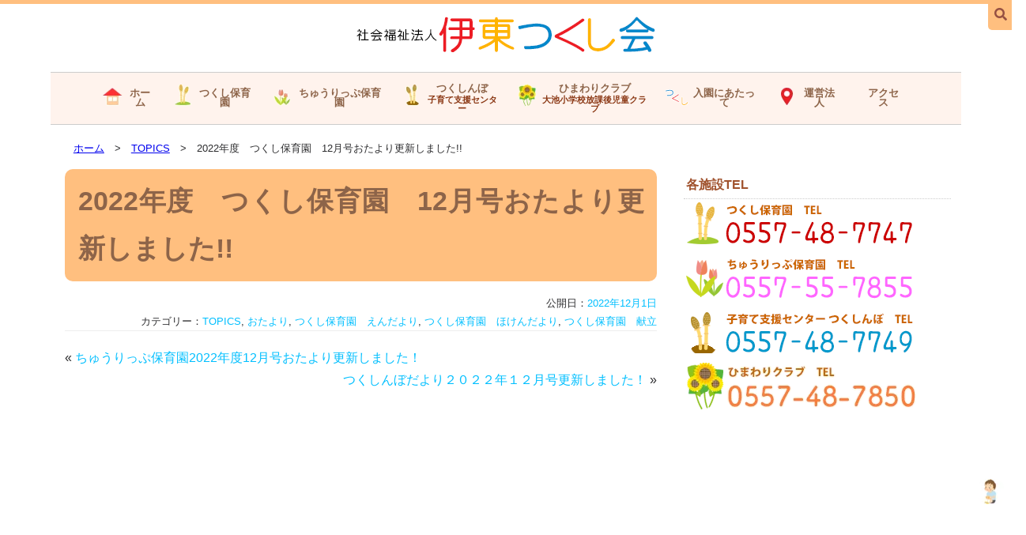

--- FILE ---
content_type: text/html; charset=UTF-8
request_url: https://ito-tsukushikai.or.jp/2022%E5%B9%B4%E5%BA%A6%E3%80%80%E3%81%A4%E3%81%8F%E3%81%97%E4%BF%9D%E8%82%B2%E5%9C%92%E3%80%8012%E6%9C%88%E5%8F%B7%E3%81%8A%E3%81%9F%E3%82%88%E3%82%8A%E6%9B%B4%E6%96%B0%E3%81%97%E3%81%BE%E3%81%97/
body_size: 11403
content:
<!doctype html>
<html dir="ltr" lang="ja" prefix="og: https://ogp.me/ns#">
<head>
<meta charset="UTF-8">
<meta name="viewport" content="width=device-width, initial-scale = 1.0">
<meta http-equiv="Expires" content="86400">
<meta name="format-detection" content="telephone=no">
<link rel="alternate" type="application/rss+xml" title="社会福祉法人伊東つくし会 RSSフィード" href="https://ito-tsukushikai.or.jp/feed/" />

<!-- MapPress Easy Google Maps Version:2.95.3 (https://www.mappresspro.com) -->
<title>2022年度 つくし保育園 12月号おたより更新しました!! | 社会福祉法人伊東つくし会</title>
	<style>img:is([sizes="auto" i], [sizes^="auto," i]) { contain-intrinsic-size: 3000px 1500px }</style>
	
		<!-- All in One SEO 4.9.0 - aioseo.com -->
	<meta name="robots" content="max-image-preview:large" />
	<meta name="author" content="tsuku-kai"/>
	<link rel="canonical" href="https://ito-tsukushikai.or.jp/2022%e5%b9%b4%e5%ba%a6%e3%80%80%e3%81%a4%e3%81%8f%e3%81%97%e4%bf%9d%e8%82%b2%e5%9c%92%e3%80%8012%e6%9c%88%e5%8f%b7%e3%81%8a%e3%81%9f%e3%82%88%e3%82%8a%e6%9b%b4%e6%96%b0%e3%81%97%e3%81%be%e3%81%97/" />
	<meta name="generator" content="All in One SEO (AIOSEO) 4.9.0" />
		<meta property="og:locale" content="ja_JP" />
		<meta property="og:site_name" content="社会福祉法人伊東つくし会 | 社会福祉法人伊東つくし会は、乳児共同保育所つくし保育園で行ってきた産休明け0歳児保育を引き継ぐとともに、就学前5歳児までの全年齢を保育する認可保育園として再出発します。" />
		<meta property="og:type" content="article" />
		<meta property="og:title" content="2022年度 つくし保育園 12月号おたより更新しました!! | 社会福祉法人伊東つくし会" />
		<meta property="og:url" content="https://ito-tsukushikai.or.jp/2022%e5%b9%b4%e5%ba%a6%e3%80%80%e3%81%a4%e3%81%8f%e3%81%97%e4%bf%9d%e8%82%b2%e5%9c%92%e3%80%8012%e6%9c%88%e5%8f%b7%e3%81%8a%e3%81%9f%e3%82%88%e3%82%8a%e6%9b%b4%e6%96%b0%e3%81%97%e3%81%be%e3%81%97/" />
		<meta property="article:published_time" content="2022-11-30T23:55:29+00:00" />
		<meta property="article:modified_time" content="2022-11-30T23:55:40+00:00" />
		<meta name="twitter:card" content="summary" />
		<meta name="twitter:title" content="2022年度 つくし保育園 12月号おたより更新しました!! | 社会福祉法人伊東つくし会" />
		<script type="application/ld+json" class="aioseo-schema">
			{"@context":"https:\/\/schema.org","@graph":[{"@type":"Article","@id":"https:\/\/ito-tsukushikai.or.jp\/2022%e5%b9%b4%e5%ba%a6%e3%80%80%e3%81%a4%e3%81%8f%e3%81%97%e4%bf%9d%e8%82%b2%e5%9c%92%e3%80%8012%e6%9c%88%e5%8f%b7%e3%81%8a%e3%81%9f%e3%82%88%e3%82%8a%e6%9b%b4%e6%96%b0%e3%81%97%e3%81%be%e3%81%97\/#article","name":"2022\u5e74\u5ea6 \u3064\u304f\u3057\u4fdd\u80b2\u5712 12\u6708\u53f7\u304a\u305f\u3088\u308a\u66f4\u65b0\u3057\u307e\u3057\u305f!! | \u793e\u4f1a\u798f\u7949\u6cd5\u4eba\u4f0a\u6771\u3064\u304f\u3057\u4f1a","headline":"2022\u5e74\u5ea6\u3000\u3064\u304f\u3057\u4fdd\u80b2\u5712\u300012\u6708\u53f7\u304a\u305f\u3088\u308a\u66f4\u65b0\u3057\u307e\u3057\u305f!!","author":{"@id":"https:\/\/ito-tsukushikai.or.jp\/author\/tsuku-kai\/#author"},"publisher":{"@id":"https:\/\/ito-tsukushikai.or.jp\/#organization"},"datePublished":"2022-12-01T08:55:29+09:00","dateModified":"2022-12-01T08:55:40+09:00","inLanguage":"ja","mainEntityOfPage":{"@id":"https:\/\/ito-tsukushikai.or.jp\/2022%e5%b9%b4%e5%ba%a6%e3%80%80%e3%81%a4%e3%81%8f%e3%81%97%e4%bf%9d%e8%82%b2%e5%9c%92%e3%80%8012%e6%9c%88%e5%8f%b7%e3%81%8a%e3%81%9f%e3%82%88%e3%82%8a%e6%9b%b4%e6%96%b0%e3%81%97%e3%81%be%e3%81%97\/#webpage"},"isPartOf":{"@id":"https:\/\/ito-tsukushikai.or.jp\/2022%e5%b9%b4%e5%ba%a6%e3%80%80%e3%81%a4%e3%81%8f%e3%81%97%e4%bf%9d%e8%82%b2%e5%9c%92%e3%80%8012%e6%9c%88%e5%8f%b7%e3%81%8a%e3%81%9f%e3%82%88%e3%82%8a%e6%9b%b4%e6%96%b0%e3%81%97%e3%81%be%e3%81%97\/#webpage"},"articleSection":"TOPICS, \u304a\u305f\u3088\u308a, \u3064\u304f\u3057\u4fdd\u80b2\u5712\u3000\u3048\u3093\u3060\u3088\u308a, \u3064\u304f\u3057\u4fdd\u80b2\u5712\u3000\u307b\u3051\u3093\u3060\u3088\u308a, \u3064\u304f\u3057\u4fdd\u80b2\u5712\u3000\u732e\u7acb"},{"@type":"BreadcrumbList","@id":"https:\/\/ito-tsukushikai.or.jp\/2022%e5%b9%b4%e5%ba%a6%e3%80%80%e3%81%a4%e3%81%8f%e3%81%97%e4%bf%9d%e8%82%b2%e5%9c%92%e3%80%8012%e6%9c%88%e5%8f%b7%e3%81%8a%e3%81%9f%e3%82%88%e3%82%8a%e6%9b%b4%e6%96%b0%e3%81%97%e3%81%be%e3%81%97\/#breadcrumblist","itemListElement":[{"@type":"ListItem","@id":"https:\/\/ito-tsukushikai.or.jp#listItem","position":1,"name":"\u30db\u30fc\u30e0","item":"https:\/\/ito-tsukushikai.or.jp","nextItem":{"@type":"ListItem","@id":"https:\/\/ito-tsukushikai.or.jp\/category\/news\/#listItem","name":"\u304a\u305f\u3088\u308a"}},{"@type":"ListItem","@id":"https:\/\/ito-tsukushikai.or.jp\/category\/news\/#listItem","position":2,"name":"\u304a\u305f\u3088\u308a","item":"https:\/\/ito-tsukushikai.or.jp\/category\/news\/","nextItem":{"@type":"ListItem","@id":"https:\/\/ito-tsukushikai.or.jp\/category\/news\/news-tsukushi\/#listItem","name":"\u3064\u304f\u3057\u4fdd\u80b2\u5712\u3000\u3048\u3093\u3060\u3088\u308a"},"previousItem":{"@type":"ListItem","@id":"https:\/\/ito-tsukushikai.or.jp#listItem","name":"\u30db\u30fc\u30e0"}},{"@type":"ListItem","@id":"https:\/\/ito-tsukushikai.or.jp\/category\/news\/news-tsukushi\/#listItem","position":3,"name":"\u3064\u304f\u3057\u4fdd\u80b2\u5712\u3000\u3048\u3093\u3060\u3088\u308a","item":"https:\/\/ito-tsukushikai.or.jp\/category\/news\/news-tsukushi\/","nextItem":{"@type":"ListItem","@id":"https:\/\/ito-tsukushikai.or.jp\/2022%e5%b9%b4%e5%ba%a6%e3%80%80%e3%81%a4%e3%81%8f%e3%81%97%e4%bf%9d%e8%82%b2%e5%9c%92%e3%80%8012%e6%9c%88%e5%8f%b7%e3%81%8a%e3%81%9f%e3%82%88%e3%82%8a%e6%9b%b4%e6%96%b0%e3%81%97%e3%81%be%e3%81%97\/#listItem","name":"2022\u5e74\u5ea6\u3000\u3064\u304f\u3057\u4fdd\u80b2\u5712\u300012\u6708\u53f7\u304a\u305f\u3088\u308a\u66f4\u65b0\u3057\u307e\u3057\u305f!!"},"previousItem":{"@type":"ListItem","@id":"https:\/\/ito-tsukushikai.or.jp\/category\/news\/#listItem","name":"\u304a\u305f\u3088\u308a"}},{"@type":"ListItem","@id":"https:\/\/ito-tsukushikai.or.jp\/2022%e5%b9%b4%e5%ba%a6%e3%80%80%e3%81%a4%e3%81%8f%e3%81%97%e4%bf%9d%e8%82%b2%e5%9c%92%e3%80%8012%e6%9c%88%e5%8f%b7%e3%81%8a%e3%81%9f%e3%82%88%e3%82%8a%e6%9b%b4%e6%96%b0%e3%81%97%e3%81%be%e3%81%97\/#listItem","position":4,"name":"2022\u5e74\u5ea6\u3000\u3064\u304f\u3057\u4fdd\u80b2\u5712\u300012\u6708\u53f7\u304a\u305f\u3088\u308a\u66f4\u65b0\u3057\u307e\u3057\u305f!!","previousItem":{"@type":"ListItem","@id":"https:\/\/ito-tsukushikai.or.jp\/category\/news\/news-tsukushi\/#listItem","name":"\u3064\u304f\u3057\u4fdd\u80b2\u5712\u3000\u3048\u3093\u3060\u3088\u308a"}}]},{"@type":"Organization","@id":"https:\/\/ito-tsukushikai.or.jp\/#organization","name":"\u793e\u4f1a\u798f\u7949\u6cd5\u4eba\u4f0a\u6771\u3064\u304f\u3057\u4f1a","description":"\u793e\u4f1a\u798f\u7949\u6cd5\u4eba\u4f0a\u6771\u3064\u304f\u3057\u4f1a\u306f\u3001\u4e73\u5150\u5171\u540c\u4fdd\u80b2\u6240\u3064\u304f\u3057\u4fdd\u80b2\u5712\u3066\u3099\u884c\u3063\u3066\u304d\u305f\u7523\u4f11\u660e\u30510\u6b73\u5150\u4fdd\u80b2\u3092\u5f15\u304d\u7d99\u304f\u3099\u3068\u3068\u3082\u306b\u3001\u5c31\u5b66\u524d5\u6b73\u5150\u307e\u3066\u3099\u306e\u5168\u5e74\u9f62\u3092\u4fdd\u80b2\u3059\u308b\u8a8d\u53ef\u4fdd\u80b2\u5712\u3068\u3057\u3066\u518d\u51fa\u767a\u3057\u307e\u3059\u3002","url":"https:\/\/ito-tsukushikai.or.jp\/"},{"@type":"Person","@id":"https:\/\/ito-tsukushikai.or.jp\/author\/tsuku-kai\/#author","url":"https:\/\/ito-tsukushikai.or.jp\/author\/tsuku-kai\/","name":"tsuku-kai","image":{"@type":"ImageObject","@id":"https:\/\/ito-tsukushikai.or.jp\/2022%e5%b9%b4%e5%ba%a6%e3%80%80%e3%81%a4%e3%81%8f%e3%81%97%e4%bf%9d%e8%82%b2%e5%9c%92%e3%80%8012%e6%9c%88%e5%8f%b7%e3%81%8a%e3%81%9f%e3%82%88%e3%82%8a%e6%9b%b4%e6%96%b0%e3%81%97%e3%81%be%e3%81%97\/#authorImage","url":"https:\/\/secure.gravatar.com\/avatar\/d1c443a31f6fb44643bbb4e22459437316f6fbd2f408eefa69e272ef5116e973?s=96&d=mm&r=g","width":96,"height":96,"caption":"tsuku-kai"}},{"@type":"WebPage","@id":"https:\/\/ito-tsukushikai.or.jp\/2022%e5%b9%b4%e5%ba%a6%e3%80%80%e3%81%a4%e3%81%8f%e3%81%97%e4%bf%9d%e8%82%b2%e5%9c%92%e3%80%8012%e6%9c%88%e5%8f%b7%e3%81%8a%e3%81%9f%e3%82%88%e3%82%8a%e6%9b%b4%e6%96%b0%e3%81%97%e3%81%be%e3%81%97\/#webpage","url":"https:\/\/ito-tsukushikai.or.jp\/2022%e5%b9%b4%e5%ba%a6%e3%80%80%e3%81%a4%e3%81%8f%e3%81%97%e4%bf%9d%e8%82%b2%e5%9c%92%e3%80%8012%e6%9c%88%e5%8f%b7%e3%81%8a%e3%81%9f%e3%82%88%e3%82%8a%e6%9b%b4%e6%96%b0%e3%81%97%e3%81%be%e3%81%97\/","name":"2022\u5e74\u5ea6 \u3064\u304f\u3057\u4fdd\u80b2\u5712 12\u6708\u53f7\u304a\u305f\u3088\u308a\u66f4\u65b0\u3057\u307e\u3057\u305f!! | \u793e\u4f1a\u798f\u7949\u6cd5\u4eba\u4f0a\u6771\u3064\u304f\u3057\u4f1a","inLanguage":"ja","isPartOf":{"@id":"https:\/\/ito-tsukushikai.or.jp\/#website"},"breadcrumb":{"@id":"https:\/\/ito-tsukushikai.or.jp\/2022%e5%b9%b4%e5%ba%a6%e3%80%80%e3%81%a4%e3%81%8f%e3%81%97%e4%bf%9d%e8%82%b2%e5%9c%92%e3%80%8012%e6%9c%88%e5%8f%b7%e3%81%8a%e3%81%9f%e3%82%88%e3%82%8a%e6%9b%b4%e6%96%b0%e3%81%97%e3%81%be%e3%81%97\/#breadcrumblist"},"author":{"@id":"https:\/\/ito-tsukushikai.or.jp\/author\/tsuku-kai\/#author"},"creator":{"@id":"https:\/\/ito-tsukushikai.or.jp\/author\/tsuku-kai\/#author"},"datePublished":"2022-12-01T08:55:29+09:00","dateModified":"2022-12-01T08:55:40+09:00"},{"@type":"WebSite","@id":"https:\/\/ito-tsukushikai.or.jp\/#website","url":"https:\/\/ito-tsukushikai.or.jp\/","name":"\u793e\u4f1a\u798f\u7949\u6cd5\u4eba\u4f0a\u6771\u3064\u304f\u3057\u4f1a","description":"\u793e\u4f1a\u798f\u7949\u6cd5\u4eba\u4f0a\u6771\u3064\u304f\u3057\u4f1a\u306f\u3001\u4e73\u5150\u5171\u540c\u4fdd\u80b2\u6240\u3064\u304f\u3057\u4fdd\u80b2\u5712\u3066\u3099\u884c\u3063\u3066\u304d\u305f\u7523\u4f11\u660e\u30510\u6b73\u5150\u4fdd\u80b2\u3092\u5f15\u304d\u7d99\u304f\u3099\u3068\u3068\u3082\u306b\u3001\u5c31\u5b66\u524d5\u6b73\u5150\u307e\u3066\u3099\u306e\u5168\u5e74\u9f62\u3092\u4fdd\u80b2\u3059\u308b\u8a8d\u53ef\u4fdd\u80b2\u5712\u3068\u3057\u3066\u518d\u51fa\u767a\u3057\u307e\u3059\u3002","inLanguage":"ja","publisher":{"@id":"https:\/\/ito-tsukushikai.or.jp\/#organization"}}]}
		</script>
		<!-- All in One SEO -->

<link rel='dns-prefetch' href='//yubinbango.github.io' />
<link rel='dns-prefetch' href='//challenges.cloudflare.com' />
<link rel='dns-prefetch' href='//secure.gravatar.com' />
<link rel='dns-prefetch' href='//www.googletagmanager.com' />
<link rel='dns-prefetch' href='//stats.wp.com' />
<link rel='dns-prefetch' href='//use.fontawesome.com' />
<link rel='dns-prefetch' href='//v0.wordpress.com' />
<link rel="alternate" type="application/rss+xml" title="社会福祉法人伊東つくし会 &raquo; フィード" href="https://ito-tsukushikai.or.jp/feed/" />
<link rel="alternate" type="application/rss+xml" title="社会福祉法人伊東つくし会 &raquo; コメントフィード" href="https://ito-tsukushikai.or.jp/comments/feed/" />
<link rel='stylesheet' id='wp-block-library-css' href='https://ito-tsukushikai.or.jp/tsukushi/wp-includes/css/dist/block-library/style.min.css?ver=6.8.3' type='text/css' media='all' />
<style id='classic-theme-styles-inline-css' type='text/css'>
/*! This file is auto-generated */
.wp-block-button__link{color:#fff;background-color:#32373c;border-radius:9999px;box-shadow:none;text-decoration:none;padding:calc(.667em + 2px) calc(1.333em + 2px);font-size:1.125em}.wp-block-file__button{background:#32373c;color:#fff;text-decoration:none}
</style>
<link rel='stylesheet' id='aioseo/css/src/vue/standalone/blocks/table-of-contents/global.scss-css' href='https://ito-tsukushikai.or.jp/tsukushi/wp-content/plugins/all-in-one-seo-pack/dist/Lite/assets/css/table-of-contents/global.e90f6d47.css?ver=4.9.0' type='text/css' media='all' />
<link rel='stylesheet' id='mediaelement-css' href='https://ito-tsukushikai.or.jp/tsukushi/wp-includes/js/mediaelement/mediaelementplayer-legacy.min.css?ver=4.2.17' type='text/css' media='all' />
<link rel='stylesheet' id='wp-mediaelement-css' href='https://ito-tsukushikai.or.jp/tsukushi/wp-includes/js/mediaelement/wp-mediaelement.min.css?ver=6.8.3' type='text/css' media='all' />
<style id='jetpack-sharing-buttons-style-inline-css' type='text/css'>
.jetpack-sharing-buttons__services-list{display:flex;flex-direction:row;flex-wrap:wrap;gap:0;list-style-type:none;margin:5px;padding:0}.jetpack-sharing-buttons__services-list.has-small-icon-size{font-size:12px}.jetpack-sharing-buttons__services-list.has-normal-icon-size{font-size:16px}.jetpack-sharing-buttons__services-list.has-large-icon-size{font-size:24px}.jetpack-sharing-buttons__services-list.has-huge-icon-size{font-size:36px}@media print{.jetpack-sharing-buttons__services-list{display:none!important}}.editor-styles-wrapper .wp-block-jetpack-sharing-buttons{gap:0;padding-inline-start:0}ul.jetpack-sharing-buttons__services-list.has-background{padding:1.25em 2.375em}
</style>
<style id='global-styles-inline-css' type='text/css'>
:root{--wp--preset--aspect-ratio--square: 1;--wp--preset--aspect-ratio--4-3: 4/3;--wp--preset--aspect-ratio--3-4: 3/4;--wp--preset--aspect-ratio--3-2: 3/2;--wp--preset--aspect-ratio--2-3: 2/3;--wp--preset--aspect-ratio--16-9: 16/9;--wp--preset--aspect-ratio--9-16: 9/16;--wp--preset--color--black: #000000;--wp--preset--color--cyan-bluish-gray: #abb8c3;--wp--preset--color--white: #ffffff;--wp--preset--color--pale-pink: #f78da7;--wp--preset--color--vivid-red: #cf2e2e;--wp--preset--color--luminous-vivid-orange: #ff6900;--wp--preset--color--luminous-vivid-amber: #fcb900;--wp--preset--color--light-green-cyan: #7bdcb5;--wp--preset--color--vivid-green-cyan: #00d084;--wp--preset--color--pale-cyan-blue: #8ed1fc;--wp--preset--color--vivid-cyan-blue: #0693e3;--wp--preset--color--vivid-purple: #9b51e0;--wp--preset--gradient--vivid-cyan-blue-to-vivid-purple: linear-gradient(135deg,rgba(6,147,227,1) 0%,rgb(155,81,224) 100%);--wp--preset--gradient--light-green-cyan-to-vivid-green-cyan: linear-gradient(135deg,rgb(122,220,180) 0%,rgb(0,208,130) 100%);--wp--preset--gradient--luminous-vivid-amber-to-luminous-vivid-orange: linear-gradient(135deg,rgba(252,185,0,1) 0%,rgba(255,105,0,1) 100%);--wp--preset--gradient--luminous-vivid-orange-to-vivid-red: linear-gradient(135deg,rgba(255,105,0,1) 0%,rgb(207,46,46) 100%);--wp--preset--gradient--very-light-gray-to-cyan-bluish-gray: linear-gradient(135deg,rgb(238,238,238) 0%,rgb(169,184,195) 100%);--wp--preset--gradient--cool-to-warm-spectrum: linear-gradient(135deg,rgb(74,234,220) 0%,rgb(151,120,209) 20%,rgb(207,42,186) 40%,rgb(238,44,130) 60%,rgb(251,105,98) 80%,rgb(254,248,76) 100%);--wp--preset--gradient--blush-light-purple: linear-gradient(135deg,rgb(255,206,236) 0%,rgb(152,150,240) 100%);--wp--preset--gradient--blush-bordeaux: linear-gradient(135deg,rgb(254,205,165) 0%,rgb(254,45,45) 50%,rgb(107,0,62) 100%);--wp--preset--gradient--luminous-dusk: linear-gradient(135deg,rgb(255,203,112) 0%,rgb(199,81,192) 50%,rgb(65,88,208) 100%);--wp--preset--gradient--pale-ocean: linear-gradient(135deg,rgb(255,245,203) 0%,rgb(182,227,212) 50%,rgb(51,167,181) 100%);--wp--preset--gradient--electric-grass: linear-gradient(135deg,rgb(202,248,128) 0%,rgb(113,206,126) 100%);--wp--preset--gradient--midnight: linear-gradient(135deg,rgb(2,3,129) 0%,rgb(40,116,252) 100%);--wp--preset--font-size--small: 13px;--wp--preset--font-size--medium: 20px;--wp--preset--font-size--large: 36px;--wp--preset--font-size--x-large: 42px;--wp--preset--spacing--20: 0.44rem;--wp--preset--spacing--30: 0.67rem;--wp--preset--spacing--40: 1rem;--wp--preset--spacing--50: 1.5rem;--wp--preset--spacing--60: 2.25rem;--wp--preset--spacing--70: 3.38rem;--wp--preset--spacing--80: 5.06rem;--wp--preset--shadow--natural: 6px 6px 9px rgba(0, 0, 0, 0.2);--wp--preset--shadow--deep: 12px 12px 50px rgba(0, 0, 0, 0.4);--wp--preset--shadow--sharp: 6px 6px 0px rgba(0, 0, 0, 0.2);--wp--preset--shadow--outlined: 6px 6px 0px -3px rgba(255, 255, 255, 1), 6px 6px rgba(0, 0, 0, 1);--wp--preset--shadow--crisp: 6px 6px 0px rgba(0, 0, 0, 1);}:where(.is-layout-flex){gap: 0.5em;}:where(.is-layout-grid){gap: 0.5em;}body .is-layout-flex{display: flex;}.is-layout-flex{flex-wrap: wrap;align-items: center;}.is-layout-flex > :is(*, div){margin: 0;}body .is-layout-grid{display: grid;}.is-layout-grid > :is(*, div){margin: 0;}:where(.wp-block-columns.is-layout-flex){gap: 2em;}:where(.wp-block-columns.is-layout-grid){gap: 2em;}:where(.wp-block-post-template.is-layout-flex){gap: 1.25em;}:where(.wp-block-post-template.is-layout-grid){gap: 1.25em;}.has-black-color{color: var(--wp--preset--color--black) !important;}.has-cyan-bluish-gray-color{color: var(--wp--preset--color--cyan-bluish-gray) !important;}.has-white-color{color: var(--wp--preset--color--white) !important;}.has-pale-pink-color{color: var(--wp--preset--color--pale-pink) !important;}.has-vivid-red-color{color: var(--wp--preset--color--vivid-red) !important;}.has-luminous-vivid-orange-color{color: var(--wp--preset--color--luminous-vivid-orange) !important;}.has-luminous-vivid-amber-color{color: var(--wp--preset--color--luminous-vivid-amber) !important;}.has-light-green-cyan-color{color: var(--wp--preset--color--light-green-cyan) !important;}.has-vivid-green-cyan-color{color: var(--wp--preset--color--vivid-green-cyan) !important;}.has-pale-cyan-blue-color{color: var(--wp--preset--color--pale-cyan-blue) !important;}.has-vivid-cyan-blue-color{color: var(--wp--preset--color--vivid-cyan-blue) !important;}.has-vivid-purple-color{color: var(--wp--preset--color--vivid-purple) !important;}.has-black-background-color{background-color: var(--wp--preset--color--black) !important;}.has-cyan-bluish-gray-background-color{background-color: var(--wp--preset--color--cyan-bluish-gray) !important;}.has-white-background-color{background-color: var(--wp--preset--color--white) !important;}.has-pale-pink-background-color{background-color: var(--wp--preset--color--pale-pink) !important;}.has-vivid-red-background-color{background-color: var(--wp--preset--color--vivid-red) !important;}.has-luminous-vivid-orange-background-color{background-color: var(--wp--preset--color--luminous-vivid-orange) !important;}.has-luminous-vivid-amber-background-color{background-color: var(--wp--preset--color--luminous-vivid-amber) !important;}.has-light-green-cyan-background-color{background-color: var(--wp--preset--color--light-green-cyan) !important;}.has-vivid-green-cyan-background-color{background-color: var(--wp--preset--color--vivid-green-cyan) !important;}.has-pale-cyan-blue-background-color{background-color: var(--wp--preset--color--pale-cyan-blue) !important;}.has-vivid-cyan-blue-background-color{background-color: var(--wp--preset--color--vivid-cyan-blue) !important;}.has-vivid-purple-background-color{background-color: var(--wp--preset--color--vivid-purple) !important;}.has-black-border-color{border-color: var(--wp--preset--color--black) !important;}.has-cyan-bluish-gray-border-color{border-color: var(--wp--preset--color--cyan-bluish-gray) !important;}.has-white-border-color{border-color: var(--wp--preset--color--white) !important;}.has-pale-pink-border-color{border-color: var(--wp--preset--color--pale-pink) !important;}.has-vivid-red-border-color{border-color: var(--wp--preset--color--vivid-red) !important;}.has-luminous-vivid-orange-border-color{border-color: var(--wp--preset--color--luminous-vivid-orange) !important;}.has-luminous-vivid-amber-border-color{border-color: var(--wp--preset--color--luminous-vivid-amber) !important;}.has-light-green-cyan-border-color{border-color: var(--wp--preset--color--light-green-cyan) !important;}.has-vivid-green-cyan-border-color{border-color: var(--wp--preset--color--vivid-green-cyan) !important;}.has-pale-cyan-blue-border-color{border-color: var(--wp--preset--color--pale-cyan-blue) !important;}.has-vivid-cyan-blue-border-color{border-color: var(--wp--preset--color--vivid-cyan-blue) !important;}.has-vivid-purple-border-color{border-color: var(--wp--preset--color--vivid-purple) !important;}.has-vivid-cyan-blue-to-vivid-purple-gradient-background{background: var(--wp--preset--gradient--vivid-cyan-blue-to-vivid-purple) !important;}.has-light-green-cyan-to-vivid-green-cyan-gradient-background{background: var(--wp--preset--gradient--light-green-cyan-to-vivid-green-cyan) !important;}.has-luminous-vivid-amber-to-luminous-vivid-orange-gradient-background{background: var(--wp--preset--gradient--luminous-vivid-amber-to-luminous-vivid-orange) !important;}.has-luminous-vivid-orange-to-vivid-red-gradient-background{background: var(--wp--preset--gradient--luminous-vivid-orange-to-vivid-red) !important;}.has-very-light-gray-to-cyan-bluish-gray-gradient-background{background: var(--wp--preset--gradient--very-light-gray-to-cyan-bluish-gray) !important;}.has-cool-to-warm-spectrum-gradient-background{background: var(--wp--preset--gradient--cool-to-warm-spectrum) !important;}.has-blush-light-purple-gradient-background{background: var(--wp--preset--gradient--blush-light-purple) !important;}.has-blush-bordeaux-gradient-background{background: var(--wp--preset--gradient--blush-bordeaux) !important;}.has-luminous-dusk-gradient-background{background: var(--wp--preset--gradient--luminous-dusk) !important;}.has-pale-ocean-gradient-background{background: var(--wp--preset--gradient--pale-ocean) !important;}.has-electric-grass-gradient-background{background: var(--wp--preset--gradient--electric-grass) !important;}.has-midnight-gradient-background{background: var(--wp--preset--gradient--midnight) !important;}.has-small-font-size{font-size: var(--wp--preset--font-size--small) !important;}.has-medium-font-size{font-size: var(--wp--preset--font-size--medium) !important;}.has-large-font-size{font-size: var(--wp--preset--font-size--large) !important;}.has-x-large-font-size{font-size: var(--wp--preset--font-size--x-large) !important;}
:where(.wp-block-post-template.is-layout-flex){gap: 1.25em;}:where(.wp-block-post-template.is-layout-grid){gap: 1.25em;}
:where(.wp-block-columns.is-layout-flex){gap: 2em;}:where(.wp-block-columns.is-layout-grid){gap: 2em;}
:root :where(.wp-block-pullquote){font-size: 1.5em;line-height: 1.6;}
</style>
<link rel='stylesheet' id='mappress-leaflet-css' href='https://ito-tsukushikai.or.jp/tsukushi/wp-content/plugins/mappress-google-maps-for-wordpress/lib/leaflet/leaflet.css?ver=1.7.1' type='text/css' media='all' />
<link rel='stylesheet' id='widgetopts-styles-css' href='https://ito-tsukushikai.or.jp/tsukushi/wp-content/plugins/widget-options/assets/css/widget-options.css?ver=4.1.1' type='text/css' media='all' />
<link rel='stylesheet' id='parent-style-css' href='https://ito-tsukushikai.or.jp/tsukushi/wp-content/themes/SYSB-G10/style.css?ver=6.8.3' type='text/css' media='all' />
<link rel='stylesheet' id='google-fonts-css' href='https://ito-tsukushikai.or.jp/tsukushi/wp-content/themes/SYSB-G10/css/google-fonts.css?ver=6.8.3' type='text/css' media='all' />
<link rel='stylesheet' id='vegas-css-css' href='https://ito-tsukushikai.or.jp/tsukushi/wp-content/themes/SYSB-G10/css/vegas.min.css?ver=6.8.3' type='text/css' media='all' />
<link rel='stylesheet' id='animate-css-css' href='https://ito-tsukushikai.or.jp/tsukushi/wp-content/themes/SYSB-G10/css/animate.min.css?ver=6.8.3' type='text/css' media='all' />
<link rel='stylesheet' id='bfa-font-awesome-css' href='https://use.fontawesome.com/releases/v5.15.4/css/all.css?ver=2.0.3' type='text/css' media='all' />
<link rel='stylesheet' id='bfa-font-awesome-v4-shim-css' href='https://use.fontawesome.com/releases/v5.15.4/css/v4-shims.css?ver=2.0.3' type='text/css' media='all' />
<style id='bfa-font-awesome-v4-shim-inline-css' type='text/css'>

			@font-face {
				font-family: 'FontAwesome';
				src: url('https://use.fontawesome.com/releases/v5.15.4/webfonts/fa-brands-400.eot'),
				url('https://use.fontawesome.com/releases/v5.15.4/webfonts/fa-brands-400.eot?#iefix') format('embedded-opentype'),
				url('https://use.fontawesome.com/releases/v5.15.4/webfonts/fa-brands-400.woff2') format('woff2'),
				url('https://use.fontawesome.com/releases/v5.15.4/webfonts/fa-brands-400.woff') format('woff'),
				url('https://use.fontawesome.com/releases/v5.15.4/webfonts/fa-brands-400.ttf') format('truetype'),
				url('https://use.fontawesome.com/releases/v5.15.4/webfonts/fa-brands-400.svg#fontawesome') format('svg');
			}

			@font-face {
				font-family: 'FontAwesome';
				src: url('https://use.fontawesome.com/releases/v5.15.4/webfonts/fa-solid-900.eot'),
				url('https://use.fontawesome.com/releases/v5.15.4/webfonts/fa-solid-900.eot?#iefix') format('embedded-opentype'),
				url('https://use.fontawesome.com/releases/v5.15.4/webfonts/fa-solid-900.woff2') format('woff2'),
				url('https://use.fontawesome.com/releases/v5.15.4/webfonts/fa-solid-900.woff') format('woff'),
				url('https://use.fontawesome.com/releases/v5.15.4/webfonts/fa-solid-900.ttf') format('truetype'),
				url('https://use.fontawesome.com/releases/v5.15.4/webfonts/fa-solid-900.svg#fontawesome') format('svg');
			}

			@font-face {
				font-family: 'FontAwesome';
				src: url('https://use.fontawesome.com/releases/v5.15.4/webfonts/fa-regular-400.eot'),
				url('https://use.fontawesome.com/releases/v5.15.4/webfonts/fa-regular-400.eot?#iefix') format('embedded-opentype'),
				url('https://use.fontawesome.com/releases/v5.15.4/webfonts/fa-regular-400.woff2') format('woff2'),
				url('https://use.fontawesome.com/releases/v5.15.4/webfonts/fa-regular-400.woff') format('woff'),
				url('https://use.fontawesome.com/releases/v5.15.4/webfonts/fa-regular-400.ttf') format('truetype'),
				url('https://use.fontawesome.com/releases/v5.15.4/webfonts/fa-regular-400.svg#fontawesome') format('svg');
				unicode-range: U+F004-F005,U+F007,U+F017,U+F022,U+F024,U+F02E,U+F03E,U+F044,U+F057-F059,U+F06E,U+F070,U+F075,U+F07B-F07C,U+F080,U+F086,U+F089,U+F094,U+F09D,U+F0A0,U+F0A4-F0A7,U+F0C5,U+F0C7-F0C8,U+F0E0,U+F0EB,U+F0F3,U+F0F8,U+F0FE,U+F111,U+F118-F11A,U+F11C,U+F133,U+F144,U+F146,U+F14A,U+F14D-F14E,U+F150-F152,U+F15B-F15C,U+F164-F165,U+F185-F186,U+F191-F192,U+F1AD,U+F1C1-F1C9,U+F1CD,U+F1D8,U+F1E3,U+F1EA,U+F1F6,U+F1F9,U+F20A,U+F247-F249,U+F24D,U+F254-F25B,U+F25D,U+F267,U+F271-F274,U+F279,U+F28B,U+F28D,U+F2B5-F2B6,U+F2B9,U+F2BB,U+F2BD,U+F2C1-F2C2,U+F2D0,U+F2D2,U+F2DC,U+F2ED,U+F328,U+F358-F35B,U+F3A5,U+F3D1,U+F410,U+F4AD;
			}
		
</style>
<link rel='stylesheet' id='jquery.lightbox.min.css-css' href='https://ito-tsukushikai.or.jp/tsukushi/wp-content/plugins/wp-jquery-lightbox/lightboxes/wp-jquery-lightbox/styles/lightbox.min.css?ver=2.3.4' type='text/css' media='all' />
<link rel='stylesheet' id='jqlb-overrides-css' href='https://ito-tsukushikai.or.jp/tsukushi/wp-content/plugins/wp-jquery-lightbox/lightboxes/wp-jquery-lightbox/styles/overrides.css?ver=2.3.4' type='text/css' media='all' />
<style id='jqlb-overrides-inline-css' type='text/css'>

			#outerImageContainer {
				box-shadow: 0 0 4px 2px rgba(0,0,0,.2);
			}
			#imageContainer{
				padding: 6px;
			}
			#imageDataContainer {
				box-shadow: none;
				z-index: auto;
			}
			#prevArrow,
			#nextArrow{
				background-color: rgba(255,255,255,.7;
				color: #000000;
			}
</style>
<link rel="https://api.w.org/" href="https://ito-tsukushikai.or.jp/wp-json/" /><link rel="alternate" title="JSON" type="application/json" href="https://ito-tsukushikai.or.jp/wp-json/wp/v2/posts/5584" /><link rel='shortlink' href='https://wp.me/pa2qQD-1s4' />
<link rel="alternate" title="oEmbed (JSON)" type="application/json+oembed" href="https://ito-tsukushikai.or.jp/wp-json/oembed/1.0/embed?url=https%3A%2F%2Fito-tsukushikai.or.jp%2F2022%25e5%25b9%25b4%25e5%25ba%25a6%25e3%2580%2580%25e3%2581%25a4%25e3%2581%258f%25e3%2581%2597%25e4%25bf%259d%25e8%2582%25b2%25e5%259c%2592%25e3%2580%258012%25e6%259c%2588%25e5%258f%25b7%25e3%2581%258a%25e3%2581%259f%25e3%2582%2588%25e3%2582%258a%25e6%259b%25b4%25e6%2596%25b0%25e3%2581%2597%25e3%2581%25be%25e3%2581%2597%2F" />
<link rel="alternate" title="oEmbed (XML)" type="text/xml+oembed" href="https://ito-tsukushikai.or.jp/wp-json/oembed/1.0/embed?url=https%3A%2F%2Fito-tsukushikai.or.jp%2F2022%25e5%25b9%25b4%25e5%25ba%25a6%25e3%2580%2580%25e3%2581%25a4%25e3%2581%258f%25e3%2581%2597%25e4%25bf%259d%25e8%2582%25b2%25e5%259c%2592%25e3%2580%258012%25e6%259c%2588%25e5%258f%25b7%25e3%2581%258a%25e3%2581%259f%25e3%2582%2588%25e3%2582%258a%25e6%259b%25b4%25e6%2596%25b0%25e3%2581%2597%25e3%2581%25be%25e3%2581%2597%2F&#038;format=xml" />
<meta name="generator" content="Site Kit by Google 1.165.0" />	<style>img#wpstats{display:none}</style>
		<script type="text/javascript" src="https://ito-tsukushikai.or.jp/tsukushi/wp-includes/js/tinymce/tinymce.min.js?ver=49110-20250317" id="wp-tinymce-root-js"></script>
<script type="text/javascript" src="https://ito-tsukushikai.or.jp/tsukushi/wp-includes/js/tinymce/plugins/compat3x/plugin.min.js?ver=49110-20250317" id="wp-tinymce-js"></script>
<script type="text/javascript" src="https://ito-tsukushikai.or.jp/tsukushi/wp-includes/js/jquery/jquery.min.js?ver=3.7.1" id="jquery-core-js"></script>
<script type="text/javascript" src="https://ito-tsukushikai.or.jp/tsukushi/wp-includes/js/jquery/jquery-migrate.min.js?ver=3.4.1" id="jquery-migrate-js"></script>
<script type="module"  src="https://ito-tsukushikai.or.jp/tsukushi/wp-content/plugins/all-in-one-seo-pack/dist/Lite/assets/table-of-contents.95d0dfce.js?ver=4.9.0" id="aioseo/js/src/vue/standalone/blocks/table-of-contents/frontend.js-js"></script>
<script type="text/javascript" src="https://ito-tsukushikai.or.jp/tsukushi/wp-includes/js/dist/hooks.min.js?ver=4d63a3d491d11ffd8ac6" id="wp-hooks-js"></script>
<script type="text/javascript" src="https://ito-tsukushikai.or.jp/tsukushi/wp-includes/js/dist/i18n.min.js?ver=5e580eb46a90c2b997e6" id="wp-i18n-js"></script>
<script type="text/javascript" id="wp-i18n-js-after">
/* <![CDATA[ */
wp.i18n.setLocaleData( { 'text direction\u0004ltr': [ 'ltr' ] } );
/* ]]> */
</script>
<script type="text/javascript" src="https://ito-tsukushikai.or.jp/tsukushi/wp-content/plugins/contact-form-7/includes/swv/js/index.js?ver=6.1.3" id="swv-js"></script>
<script type="text/javascript" id="contact-form-7-js-translations">
/* <![CDATA[ */
( function( domain, translations ) {
	var localeData = translations.locale_data[ domain ] || translations.locale_data.messages;
	localeData[""].domain = domain;
	wp.i18n.setLocaleData( localeData, domain );
} )( "contact-form-7", {"translation-revision-date":"2025-10-29 09:23:50+0000","generator":"GlotPress\/4.0.3","domain":"messages","locale_data":{"messages":{"":{"domain":"messages","plural-forms":"nplurals=1; plural=0;","lang":"ja_JP"},"This contact form is placed in the wrong place.":["\u3053\u306e\u30b3\u30f3\u30bf\u30af\u30c8\u30d5\u30a9\u30fc\u30e0\u306f\u9593\u9055\u3063\u305f\u4f4d\u7f6e\u306b\u7f6e\u304b\u308c\u3066\u3044\u307e\u3059\u3002"],"Error:":["\u30a8\u30e9\u30fc:"]}},"comment":{"reference":"includes\/js\/index.js"}} );
/* ]]> */
</script>
<script type="text/javascript" id="contact-form-7-js-before">
/* <![CDATA[ */
var wpcf7 = {
    "api": {
        "root": "https:\/\/ito-tsukushikai.or.jp\/wp-json\/",
        "namespace": "contact-form-7\/v1"
    }
};
/* ]]> */
</script>
<script type="text/javascript" src="https://ito-tsukushikai.or.jp/tsukushi/wp-content/plugins/contact-form-7/includes/js/index.js?ver=6.1.3" id="contact-form-7-js"></script>
<script type="text/javascript" src="https://ito-tsukushikai.or.jp/tsukushi/wp-content/plugins/sysb_topics/js/ajaxzip3.js?ver=0.51" id="ajaxzip3-js"></script>
<script type="text/javascript" src="https://ito-tsukushikai.or.jp/tsukushi/wp-content/plugins/sysb_topics/js/sysb_zip.js?ver=1.0" id="sysb_zip-js"></script>
<script type="text/javascript" src="https://yubinbango.github.io/yubinbango/yubinbango.js" id="yubinbango-js"></script>
<script type="text/javascript" src="https://challenges.cloudflare.com/turnstile/v0/api.js" id="cloudflare-turnstile-js" data-wp-strategy="async"></script>
<script type="text/javascript" id="cloudflare-turnstile-js-after">
/* <![CDATA[ */
document.addEventListener( 'wpcf7submit', e => turnstile.reset() );
/* ]]> */
</script>
<script type="text/javascript" src="https://ito-tsukushikai.or.jp/tsukushi/wp-content/themes/SYSB-G10/javascript.php?ver=6.8.3" id="my-javascript-js"></script>
<script type="text/javascript" src="https://ito-tsukushikai.or.jp/tsukushi/wp-content/themes/SYSB-G10/js/jquery.inview.min.js?ver=6.8.3" id="inview.js-js"></script>
<script type="text/javascript" src="https://ito-tsukushikai.or.jp/tsukushi/wp-content/themes/SYSB-G10/js/sysb_animate.js?ver=6.8.3" id="sysb_animate.js-js"></script>
<script type="text/javascript" src="https://ito-tsukushikai.or.jp/tsukushi/wp-includes/js/comment-reply.min.js?ver=6.8.3" id="comment-reply-js" async="async" data-wp-strategy="async"></script>
<script type="text/javascript" src="https://secure.gravatar.com/js/gprofiles.js?ver=202605" id="grofiles-cards-js"></script>
<script type="text/javascript" id="wpgroho-js-extra">
/* <![CDATA[ */
var WPGroHo = {"my_hash":""};
/* ]]> */
</script>
<script type="text/javascript" src="https://ito-tsukushikai.or.jp/tsukushi/wp-content/plugins/jetpack/modules/wpgroho.js?ver=15.2" id="wpgroho-js"></script>
<script type="text/javascript" src="https://ito-tsukushikai.or.jp/tsukushi/wp-content/plugins/jetpack/_inc/build/widgets/milestone/milestone.min.js?ver=20201113" id="milestone-js"></script>

<!-- Site Kit によって追加された Google タグ（gtag.js）スニペット -->
<!-- Google アナリティクス スニペット (Site Kit が追加) -->
<script type="text/javascript" src="https://www.googletagmanager.com/gtag/js?id=G-5JZQ0NSPY1" id="google_gtagjs-js" async></script>
<script type="text/javascript" id="google_gtagjs-js-after">
/* <![CDATA[ */
window.dataLayer = window.dataLayer || [];function gtag(){dataLayer.push(arguments);}
gtag("set","linker",{"domains":["ito-tsukushikai.or.jp"]});
gtag("js", new Date());
gtag("set", "developer_id.dZTNiMT", true);
gtag("config", "G-5JZQ0NSPY1");
/* ]]> */
</script>
<script type="text/javascript" id="jetpack-stats-js-before">
/* <![CDATA[ */
_stq = window._stq || [];
_stq.push([ "view", JSON.parse("{\"v\":\"ext\",\"blog\":\"148343223\",\"post\":\"5584\",\"tz\":\"9\",\"srv\":\"ito-tsukushikai.or.jp\",\"j\":\"1:15.2\"}") ]);
_stq.push([ "clickTrackerInit", "148343223", "5584" ]);
/* ]]> */
</script>
<script type="text/javascript" src="https://stats.wp.com/e-202605.js" id="jetpack-stats-js" defer="defer" data-wp-strategy="defer"></script>
<script type="text/javascript" src="https://ito-tsukushikai.or.jp/tsukushi/wp-content/plugins/wp-jquery-lightbox/lightboxes/wp-jquery-lightbox/vendor/jquery.touchwipe.min.js?ver=2.3.4" id="wp-jquery-lightbox-swipe-js"></script>
<script type="text/javascript" src="https://ito-tsukushikai.or.jp/tsukushi/wp-content/plugins/wp-jquery-lightbox/inc/purify.min.js?ver=2.3.4" id="wp-jquery-lightbox-purify-js"></script>
<script type="text/javascript" src="https://ito-tsukushikai.or.jp/tsukushi/wp-content/plugins/wp-jquery-lightbox/lightboxes/wp-jquery-lightbox/vendor/panzoom.min.js?ver=2.3.4" id="wp-jquery-lightbox-panzoom-js"></script>
<script type="text/javascript" id="wp-jquery-lightbox-js-extra">
/* <![CDATA[ */
var JQLBSettings = {"showTitle":"1","useAltForTitle":"1","showCaption":"1","showNumbers":"1","fitToScreen":"1","resizeSpeed":"400","showDownload":"","navbarOnTop":"","marginSize":"0","mobileMarginSize":"20","slideshowSpeed":"4000","allowPinchZoom":"1","borderSize":"6","borderColor":"#fff","overlayColor":"#fff","overlayOpacity":"0.7","newNavStyle":"1","fixedNav":"1","showInfoBar":"0","prevLinkTitle":"\u524d\u306e\u753b\u50cf","nextLinkTitle":"\u6b21\u306e\u753b\u50cf","closeTitle":"\u30ae\u30e3\u30e9\u30ea\u30fc\u3092\u9589\u3058\u308b","image":"\u753b\u50cf ","of":"\u306e","download":"\u30c0\u30a6\u30f3\u30ed\u30fc\u30c9","pause":"(\u30b9\u30e9\u30a4\u30c9\u30b7\u30e7\u30fc\u3092\u4e00\u6642\u505c\u6b62\u3059\u308b)","play":"(\u30b9\u30e9\u30a4\u30c9\u30b7\u30e7\u30fc\u3092\u518d\u751f\u3059\u308b)"};
/* ]]> */
</script>
<script type="text/javascript" src="https://ito-tsukushikai.or.jp/tsukushi/wp-content/plugins/wp-jquery-lightbox/lightboxes/wp-jquery-lightbox/jquery.lightbox.js?ver=2.3.4" id="wp-jquery-lightbox-js"></script>
<link rel="icon" href="https://ito-tsukushikai.or.jp/tsukushi/wp-content/uploads/2018/04/cropped-logo-520x520-32x32.png" sizes="32x32" />
<link rel="icon" href="https://ito-tsukushikai.or.jp/tsukushi/wp-content/uploads/2018/04/cropped-logo-520x520-192x192.png" sizes="192x192" />
<link rel="apple-touch-icon" href="https://ito-tsukushikai.or.jp/tsukushi/wp-content/uploads/2018/04/cropped-logo-520x520-180x180.png" />
<meta name="msapplication-TileImage" content="https://ito-tsukushikai.or.jp/tsukushi/wp-content/uploads/2018/04/cropped-logo-520x520-270x270.png" />
<style id="sccss">/* カスタム CSS をここに入力してください */
.g-column{
	gap: 0 !important;
	margin-bottom: 0 !important;
}

.himawari-h2{
		background-image:url(https://ito-tsukushikai.or.jp/tsukushi/wp-content/uploads/2025/02/line.png)!important;
		background-repeat: repeat-x;
		background-size: 50%;
		background-position:left bottom;
		padding:0.24em 0.32em 16px 0.32e!important;
}

@media screen and (max-width:1500px){
		.top-menu li a{
				font-size:0.8rem;
		}
}

ul.top-menu > li:nth-child(5) > span.tab_cover:before {
    content: url(https://ito-tsukushikai.or.jp/tsukushi/wp-content/uploads/2025/02/himawari-1.png)!important;
    display: block;
    left: 5px;
    position: absolute;
    top: 50%;
    transform: translateY(-50%);
}


</style><link rel="stylesheet" type="text/css" href="https://ito-tsukushikai.or.jp/tsukushi/wp-content/themes/tsukushi/sysb_slicknav.css">
<!--[if lt IE 9]>
<script src="https://oss.maxcdn.com/html5shiv/3.7.2/html5shiv.min.js"></script>
<![endif]-->
<link rel="stylesheet" type="text/css" href="https://ito-tsukushikai.or.jp/tsukushi/wp-content/themes/tsukushi/style.css">
<link rel="stylesheet" type="text/css" href="https://ito-tsukushikai.or.jp/tsukushi/wp-content/themes/tsukushi/sysb.css">
<link rel="stylesheet" type="text/css" href="https://ito-tsukushikai.or.jp/tsukushi/wp-content/themes/tsukushi/css.css">
</head>
<body class="wp-singular post-template-default single single-post postid-5584 single-format-standard wp-theme-SYSB-G10 wp-child-theme-tsukushi">



<header class="clearfix">

	
	
	<div id="header_inner">
		<div id="header_logo">
		<a href="https://ito-tsukushikai.or.jp"><h1>
					<img src="https://ito-tsukushikai.or.jp/tsukushi/wp-content/uploads/2018/04/logo-400x60.png" height="60" width="400" alt="社会福祉法人伊東つくし会" />
				</h1></a>
				</div>

					<div id="header_box">
			<nav id="top-menu"><div class="top-menu-box"><ul class="top-menu"><li><span class="tab_cover"><a href="https://ito-tsukushikai.or.jp/">ホーム</a></span></li>
<li><span class="tab_cover"><a href="https://ito-tsukushikai.or.jp/tsukushi-h/">つくし保育園</a></span>
<ul class="sub-menu">
	<li><span class="tab_cover"><a href="https://ito-tsukushikai.or.jp/tsukushi-h/philosophy_tsukushi/">つくし保育園の保育</a></span></li>
	<li><span class="tab_cover"><a href="https://ito-tsukushikai.or.jp/tsukushi-h/news_tsukushi/">つくし保育園からのおたより</a></span></li>
	<li><span class="tab_cover"><a href="https://ito-tsukushikai.or.jp/tsukushi-h/facility_tsukushi/">つくし保育園　施設紹介</a></span></li>
	<li><span class="tab_cover"><a href="https://ito-tsukushikai.or.jp/tsukushi-h/overview_tsukushi/">つくし保育園　概要</a></span></li>
	<li><span class="tab_cover"><a href="https://ito-tsukushikai.or.jp/tsukushi-h/blank_tsukushi/">つくし保育園　保育士自己評価</a></span></li>
</ul>
</li>
<li><span class="tab_cover"><a href="https://ito-tsukushikai.or.jp/tulip/">ちゅうりっぷ保育園</a></span>
<ul class="sub-menu">
	<li><span class="tab_cover"><a href="https://ito-tsukushikai.or.jp/tulip/philosophy_tulip/">ちゅうりっぷ保育園の保育</a></span></li>
	<li><span class="tab_cover"><a href="https://ito-tsukushikai.or.jp/tulip/news_tulip/">ちゅうりっぷ保育園からのおたより</a></span></li>
	<li><span class="tab_cover"><a href="https://ito-tsukushikai.or.jp/tulip/facility_tulip/">ちゅうりっぷ保育園　施設紹介</a></span></li>
	<li><span class="tab_cover"><a href="https://ito-tsukushikai.or.jp/tulip/overview_tulip/">ちゅうりっぷ保育園　概要</a></span></li>
	<li><span class="tab_cover"><a href="https://ito-tsukushikai.or.jp/tulip/blank_tulip/">ちゅうりっぷ保育園　保育士自己評価</a></span></li>
</ul>
</li>
<li><span class="tab_cover"><a href="https://ito-tsukushikai.or.jp/tsukushinbo/" title="子育て支援センター">つくしんぼ<br /><span>子育て支援センター</span></a></span>
<ul class="sub-menu">
	<li><span class="tab_cover"><a href="https://ito-tsukushikai.or.jp/tsukushinbo/guide_tsukushinbo/">子育て支援センターつくしんぼのご案内</a></span></li>
	<li><span class="tab_cover"><a href="https://ito-tsukushikai.or.jp/tsukushinbo/news_tsukushinbo/">つくしんぼからのおたより</a></span></li>
	<li><span class="tab_cover"><a href="https://ito-tsukushikai.or.jp/tsukushinbo/facility_tsukushinbo/">子育て支援センターつくしんぼ　施設紹介</a></span></li>
	<li><span class="tab_cover"><a href="https://ito-tsukushikai.or.jp/tsukushinbo/overview_tsukushinbo/">子育て支援センターつくしんぼ　概要</a></span></li>
</ul>
</li>
<li><span class="tab_cover"><a href="https://ito-tsukushikai.or.jp/himawari/" title="大池小学校放課後児童クラブ">ひまわりクラブ<br /><span>大池小学校放課後児童クラブ</span></a></span>
<ul class="sub-menu">
	<li><span class="tab_cover"><a href="https://ito-tsukushikai.or.jp/himawari/himawari-h/">ひまわりクラブの保育</a></span></li>
	<li><span class="tab_cover"><a href="https://ito-tsukushikai.or.jp/himawari/news_himawari/">ひまわりクラブからのおたより</a></span></li>
	<li><span class="tab_cover"><a href="https://ito-tsukushikai.or.jp/himawari/facility_himawari/">ひまわりクラブ　施設紹介</a></span></li>
	<li><span class="tab_cover"><a href="https://ito-tsukushikai.or.jp/himawari/overview_himawari/">ひまわりクラブ　概要</a></span></li>
</ul>
</li>
<li><span class="tab_cover"><a href="https://ito-tsukushikai.or.jp/entrance/">入園にあたって</a></span></li>
<li><span class="tab_cover"><a href="https://ito-tsukushikai.or.jp/corporation/">運営法人</a></span>
<ul class="sub-menu">
	<li><span class="tab_cover"><a href="https://ito-tsukushikai.or.jp/corporation/message_tsukushi/">ごあいさつ</a></span></li>
	<li><span class="tab_cover"><a href="https://ito-tsukushikai.or.jp/corporation/overview/">法人の概要</a></span></li>
	<li><span class="tab_cover"><a href="https://ito-tsukushikai.or.jp/corporation/finance/">情報公開</a></span></li>
	<li><span class="tab_cover"><a href="https://ito-tsukushikai.or.jp/corporation/recruit/">働きたい</a></span>
	<ul class="sub-menu">
		<li><span class="tab_cover"><a href="https://ito-tsukushikai.or.jp/corporation/recruit/resources/">求める人材</a></span></li>
		<li><span class="tab_cover"><a href="https://ito-tsukushikai.or.jp/corporation/recruit/requirements/">募集要項</a></span></li>
	</ul>
</li>
	<li><span class="tab_cover"><a href="https://ito-tsukushikai.or.jp/corporation/request/">苦情・要望について</a></span></li>
	<li><span class="tab_cover"><a href="https://ito-tsukushikai.or.jp/contact/">お問い合わせ</a></span></li>
	<li><span class="tab_cover"><a href="https://ito-tsukushikai.or.jp/sitemap/">サイトマップ</a></span></li>
</ul>
</li>
<li><span class="tab_cover"><a href="https://ito-tsukushikai.or.jp/access/">アクセス</a></span></li>
</ul></div></nav>			</div>
		
	</div>
</header>
			<div id="s_search" class="off">
			<div class="s_search_roope"><a class="roope_a"><i class="fa fa-search" aria-hidden="true"></i></a></div>
			<div class="s_search_form"><form role="search" method="get" class="searchform" action="https://ito-tsukushikai.or.jp/">
  <div>
    <input type="text" value="" name="s" id="s" />
    <input type="submit" id="searchsubmit" value="検索" />
  </div>
</form>
</div>
		</div>
	


<div id="breadcrumbs"><div id="sb_breadcrumb"><a href="https://ito-tsukushikai.or.jp/">ホーム</a>　&gt;　<a href="https://ito-tsukushikai.or.jp/category/topics/">TOPICS</a>　&gt;　2022年度　つくし保育園　12月号おたより更新しました!!</div></div>
<div id="content" class="clearfix">

	<section id="mainContent" class="mc_rightwidth">

	
	        
	        <div class="post">

			
			<h1 class="post-title"><span>2022年度　つくし保育園　12月号おたより更新しました!!</span></h1>
			
				 					<div class="post-date"><span>公開日：<a href="https://ito-tsukushikai.or.jp/2022/12/01/">2022年12月1日</a></span></div>
			<div class="post-cat"><span>カテゴリー：<a href="https://ito-tsukushikai.or.jp/category/topics/" rel="category tag">TOPICS</a>, <a href="https://ito-tsukushikai.or.jp/category/news/" rel="category tag">おたより</a>, <a href="https://ito-tsukushikai.or.jp/category/news/news-tsukushi/" rel="category tag">つくし保育園　えんだより</a>, <a href="https://ito-tsukushikai.or.jp/category/news/health-tsukushi/" rel="category tag">つくし保育園　ほけんだより</a>, <a href="https://ito-tsukushikai.or.jp/category/news/menu-tsukudhi/" rel="category tag">つくし保育園　献立</a></span></div>
			
			
			
<div id="comments" class="clearfix">



</div>
	        </div>

	        
	        <div class="navigation">
			<span class="previous-entries">&laquo; <a href="https://ito-tsukushikai.or.jp/%e3%81%a1%e3%82%85%e3%81%86%e3%82%8a%e3%81%a3%e3%81%b7%e4%bf%9d%e8%82%b2%e5%9c%922022%e5%b9%b4%e5%ba%a612%e6%9c%88%e5%8f%b7%e3%81%8a%e3%81%9f%e3%82%88%e3%82%8a%e6%9b%b4%e6%96%b0%e3%81%97%e3%81%be/" rel="prev">ちゅうりっぷ保育園2022年度12月号おたより更新しました！</a></span>
			<span class="next-entries"><a href="https://ito-tsukushikai.or.jp/%e3%81%a4%e3%81%8f%e3%81%97%e3%82%93%e3%81%bc%e3%81%a0%e3%82%88%e3%82%8a%ef%bc%92%ef%bc%90%ef%bc%92%ef%bc%92%e5%b9%b4%ef%bc%91%ef%bc%92%e6%9c%88%e5%8f%b7%e6%9b%b4%e6%96%b0%e3%81%97%e3%81%be%e3%81%97/" rel="next">つくしんぼだより２０２２年１２月号更新しました！</a> &raquo;</span>
	        </div>

	
	</section>

<div id="sidebar" class="sidebar">
	<div id="sidebar_inner">

		<div class="sidebar_box"><article id="sow-editor-1"><div
			
			class="so-widget-sow-editor so-widget-sow-editor-base"
			
		>
<div class="siteorigin-widget-tinymce textwidget">
	<h3>各施設TEL</h3>
<span class="tel-link"><img src="https://ito-tsukushikai.or.jp/tsukushi/wp-content/uploads/2018/04/tel_tsukushi.png" alt="つくし保育園電話番号" width="300" height="60" style="max-width:300px" class ="fade"></span>
<span class="tel-link"><img src="https://ito-tsukushikai.or.jp/tsukushi/wp-content/uploads/2018/06/tel_tulip.png" alt="チューリップ保育園電話番号" width="300" height="60" style="max-width:300px" class ="fade"></span>
<span class="tel-link"><img src="https://ito-tsukushikai.or.jp/tsukushi/wp-content/uploads/2018/04/tel_tsukushinbo.png" alt="子育て支援センター　つくしんぼ電話番号" width="300" height="60" style="max-width:300px" class ="fade"></span>
<span class="tel-link"><img src="https://ito-tsukushikai.or.jp/tsukushi/wp-content/uploads/2025/03/tel.png" alt="大池小学校放課後児童クラブ　ひまわりクラブ電話番号" width="300" height="60" style="max-width:300px" class ="fade"></span>
</div>
</div></article></div><div class="sidebar_box"><article id="sow-editor-3"><div
			
			class="so-widget-sow-editor so-widget-sow-editor-base"
			
		>
<div class="siteorigin-widget-tinymce textwidget">
	<p>&nbsp;</p>
<p>&nbsp;</p>
<p>&nbsp;</p>
</div>
</div></article><article id="sow-editor-2"><div
			
			class="so-widget-sow-editor so-widget-sow-editor-base"
			
		>
<div class="siteorigin-widget-tinymce textwidget">
	<h3>各種書類ダウンロード</h3>
<p><a href="https://ito-tsukushikai.or.jp/download/"><img loading="lazy" decoding="async" class="fade aligncenter wp-image-315 size-full" src="https://ito-tsukushikai.or.jp/tsukushi/wp-content/uploads/2018/04/download.png" alt="各種書類ダウンロード" width="300" height="200" data-id="268" srcset="https://ito-tsukushikai.or.jp/tsukushi/wp-content/uploads/2018/04/download.png 300w, https://ito-tsukushikai.or.jp/tsukushi/wp-content/uploads/2018/04/download-272x182.png 272w" sizes="auto, (max-width: 300px) 100vw, 300px" /></a></p>
<h3>伊東つくし会だより</h3>
<p><a href="https://ito-tsukushikai.or.jp/tsukunkodayori/"><img loading="lazy" decoding="async" class="fade aligncenter wp-image-7495 size-full" src="https://ito-tsukushikai.or.jp/tsukushi/wp-content/uploads/2025/02/e3c8cccae68d43ea6ae2f43ce63fc925-300x216-1.jpg" alt="" width="300" height="216" data-id="269" /></a></p>
<h3>全国民間保育園経営研究懇話会</h3>
<h4><a href="https://ito-tsukushikai.or.jp/%e5%85%a8%e5%9b%bd%e6%b0%91%e9%96%93%e4%bf%9d%e8%82%b2%e5%9c%92%e7%b5%8c%e5%96%b6%e7%a0%94%e7%a9%b6%e6%87%87%e8%a9%b1%e4%bc%9a%e3%80%80%e6%89%80%e5%b1%9e%e4%bf%9d%e8%82%b2%e5%9c%92%e3%83%aa%e3%83%b3/"><img loading="lazy" decoding="async" class="aligncenter wp-image-2067 size-medium" src="https://ito-tsukushikai.or.jp/tsukushi/wp-content/uploads/2020/02/header-eyecatch-main_0130708-300x159.jpg" alt="" width="300" height="159" data-id="2066" srcset="https://ito-tsukushikai.or.jp/tsukushi/wp-content/uploads/2020/02/header-eyecatch-main_0130708-300x159.jpg 300w, https://ito-tsukushikai.or.jp/tsukushi/wp-content/uploads/2020/02/header-eyecatch-main_0130708-350x186.jpg 350w, https://ito-tsukushikai.or.jp/tsukushi/wp-content/uploads/2020/02/header-eyecatch-main_0130708.jpg 618w" sizes="auto, (max-width: 300px) 100vw, 300px" /></a></h4>
<h3><span style="color: #ff0000;"> </span></h3>
<p>&nbsp;</p>
<p>&nbsp;</p>
</div>
</div></article><article id="sow-editor-3"><div
			
			class="so-widget-sow-editor so-widget-sow-editor-base"
			
		>
<div class="siteorigin-widget-tinymce textwidget">
	<p>&nbsp;</p>
<p>&nbsp;</p>
<p>&nbsp;</p>
</div>
</div></article></div>	</div>
</div>

</div>




<footer id="footerbar">
<span>&copy; 2026 社会福祉法人伊東つくし会. All rights reserved.</span></footer>


<div class="sb-scroll-box"><div style="display:none;" class="sb-scroll-top" id="sb-scroll-top"><img alt="&uarr;" width="32" height="32" src="https://ito-tsukushikai.or.jp/tsukushi/wp-content/uploads/2018/04/scroll_up.png" /></div><div style="display:block;" class="sb-scroll-bottom" id="sb-scroll-bottom"><img alt="&darr;" width="32" height="32" src="https://ito-tsukushikai.or.jp/tsukushi/wp-content/uploads/2018/04/scroll_down.png" /></div></div>
<script type="speculationrules">
{"prefetch":[{"source":"document","where":{"and":[{"href_matches":"\/*"},{"not":{"href_matches":["\/tsukushi\/wp-*.php","\/tsukushi\/wp-admin\/*","\/tsukushi\/wp-content\/uploads\/*","\/tsukushi\/wp-content\/*","\/tsukushi\/wp-content\/plugins\/*","\/tsukushi\/wp-content\/themes\/tsukushi\/*","\/tsukushi\/wp-content\/themes\/SYSB-G10\/*","\/*\\?(.+)"]}},{"not":{"selector_matches":"a[rel~=\"nofollow\"]"}},{"not":{"selector_matches":".no-prefetch, .no-prefetch a"}}]},"eagerness":"conservative"}]}
</script>
<link rel='stylesheet' id='contact-form-7-css' href='https://ito-tsukushikai.or.jp/tsukushi/wp-content/plugins/contact-form-7/includes/css/styles.css?ver=6.1.3' type='text/css' media='all' />
<link rel='stylesheet' id='mappress-css' href='https://ito-tsukushikai.or.jp/tsukushi/wp-content/plugins/mappress-google-maps-for-wordpress/css/mappress.css?ver=2.95.3' type='text/css' media='all' />




</body>
</html>

--- FILE ---
content_type: text/css
request_url: https://ito-tsukushikai.or.jp/tsukushi/wp-content/themes/tsukushi/css.css
body_size: 9207
content:
@charset "UTF-8";html{font-family:sans-serif;line-height:1.16;-ms-text-size-adjust:100%;-webkit-text-size-adjust:100%;}body{margin:0;}article,aside,footer,header,nav,section{display:block;}h2{font-size:2em;margin:0.67em 0;}figcaption,figure,main {display:block;}figure{margin:1em 40px;}hr{box-sizing:content-box;height:0;overflow:visible;}pre{font-family:monospace,monospace;font-size:1em;}a{background-color:transparent;-webkit-text-decoration-skip:objects;}a:active,a:hover{outline-width:0;}abbr[title]{border-bottom:none;text-decoration:underline;text-decoration:underline dotted;}b,strong{font-weight:inherit;}b,strong{font-weight:bolder;}code,kbd,samp{font-family:monospace,monospace;font-size:1em;}dfn{font-style:italic;}mark{background-color:#ff0;color:#000;}small{font-size:80%;}sub,sup{font-size:72%;line-height:0;position:relative;vertical-align:baseline;}sub{bottom:-0.24em;}sup{top:-0.4em;}audio,video{display:inline-block;}audio:not([controls]){display:none;height:0;}img{border-style:none;}svg:not(:root){overflow:hidden;}button,input,optgroup,select,textarea{font-family:sans-serif;font-size:100%;line-height:1.16;margin:0;}button,input{overflow:visible;}button,select{text-transform:none;}button,html [type="button"],[type="reset"],[type="submit"]{-webkit-appearance:button;}button::-moz-focus-inner,[type="button"]::-moz-focus-inner,[type="reset"]::-moz-focus-inner,[type="submit"]::-moz-focus-inner{border-style:none;padding:0;}button:-moz-focusring,[type="button"]:-moz-focusring,[type="reset"]:-moz-focusring,[type="submit"]:-moz-focusring{outline:1px dotted ButtonText;}fieldset{border:1px solid #c0c0c0;margin:0 2px;padding:0.35em 0.625em 0.75em;}legend{box-sizing:border-box;color:inherit;display:table;max-width:100%;padding:0;white-space:normal;}progress{display:inline-block;vertical-align:baseline;}textarea{overflow:auto;}[type="checkbox"],[type="radio"]{box-sizing:border-box;padding:0;}[type="number"]::-webkit-inner-spin-button,[type="number"]::-webkit-outer-spin-button{height:auto;}[type="search"]{-webkit-appearance:textfield;outline-offset:-2px;}[type="search"]::-webkit-search-cancel-button,[type="search"]::-webkit-search-decoration{-webkit-appearance:none;}::-webkit-file-upload-button{-webkit-appearance:button;font:inherit;}details,menu{display:block;}summary{display:list-item;}canvas{display:inline-block;}template{display:none;}[hidden]{display:none;}html{margin:0;padding:0;width:100%;height:100%;overflow-x:hidden;scroll-behavior: smooth;/*ページ内のスムーズスクロールを実現。一部のブラウザのみ動作する（2020/10/13）*/}body {padding:0;width:100%;height:100%;-webkit-font-smoothing:antialiased;line-height:1.8;background:rgba(255,255,255,1);background:-moz-linear-gradient(to bottom,rgba(255,255,255,1) 0%,rgba(255,255,255,1) 50%,rgba(255,255,255,1) 51%,rgba(255,255,255,1) 100%);background:-webkit-linear-gradient(to bottom,rgba(255,255,255,1) 0%,rgba(255,255,255,1) 50%,rgba(255,255,255,1) 51%,rgba(255,255,255,1) 100%);background:linear-gradient(to bottom,rgba(255,255,255,1) 0%,rgba(255,255,255,1) 50%,rgba(255,255,255,1) 51%,rgba(255,255,255,1) 100%);background-repeat:no-repeat;color:#2d2d2f;font-size:1.0rem;font-family:Verdana,"游ゴシック",YuGothic,"ヒラギノ角ゴ ProN W3","Hiragino Kaku Gothic ProN","メイリオ",Meiryo,sans-serif;font-display: swap;font-weight:0;}img {max-width:100%;height:auto;-webkit-backface-visibility: hidden;}p,form{margin:0.8em 0;padding:0 0.8em;}article,aside,canvas,details,figcaption,figure,header,footer,main,top-menu,nav,section,summary {display:block}.clearfix:after{content:".";display:block;height:0;font-size:0;clear:both;visibility:hidden;}.alignnone{display:inline-block;margin:8px 16px 16px 0;}.aligncenter,div.aligncenter{clear: both;display:table;margin:8px auto 8px auto;}.alignright {display:inline;float:right;margin:8px 0 16px 16px;}.alignleft {display:inline;float:left;margin:8px 16px 16px 0;}a img.alignnone {margin:8px 16px 16px 0;}a img.aligncenter {display:block;margin-left:auto;margin-right:auto}a img.alignleft {float:left;margin:8px 16px 16px 0;}a img.alignright {float:right;margin:8px 0 16px 16px;}.wp-caption,.gallery-caption {color:#929292;background:#eeeeee;border:1px solid #eeeeee;max-width:96%;padding:8px 1%;}.wp-caption img,.gallery-caption img {display: block;border:0 none;margin:0 auto;padding:0;max-width:100%;width:auto;height:auto;}.wp-caption p.wp-caption-text {margin:0;line-height:17px;padding:0 4px 5px;}.sticky {background:steelblue;border-top:4px solid red;margin-left:-16px;margin-right:-16px;padding:16px 16px;}.screen-reader-text {clip:rect(1px, 1px, 1px, 1px);position:absolute !important;height:1px;width:1px;overflow:hidden;}.bypostauthor {background:none;}blockquote{padding:10px;border-radius:10px;background:#f5f5f5;}.tel-link{white-space:nowrap;text-decoration:none;}.tel-link img{ width:100%;}img.fade,.fade img{-webkit-transition: 0.3s ease-in-out;transition: 0.3s ease-in-out;}img.fade:hover,.fade img:hover {opacity: 0.4;filter: alpha(opacity=60);}.sb{opacity: 0;}.sb_br{display: none;}.sb_br_m{display: inline;}header,#header_inner,#top-menu,#mainscreen,#breadcrumbs,#sb_breadcrumbs,#content,#footbox,#foot_ex,footer{margin:0 auto;position:relative;8box-sizing: border-box;-webkit-box-sizing: border-box;-moz-box-sizing: border-box;-o-box-sizing: border-box;-ms-box-sizing: border-box;}header {border-top:#ffbf7f 5px solid;background-repeat:no-repeat;width:100%;font-style:normal;padding: 0;}#header_inner{width:90%;display: block;text-align: center;padding: 8px 0;z-index:8;}#header_logo{width:100%;display: block;}#header_logo h1{margin-top:0;margin-bottom:0;}#header_logo a{display:block;text-decoration:none;max-width:100%;width:400px;margin:0 auto;}#header_logo a img{border:0;max-width:100%;}#header_logo span{display:block;padding-left:2%;font-weight:700;font-size:1em;color:#ffc63a;text-shadow:0px 0px 3px ;}#header_box{width:100%;font-weight:normal;overflow:visible;background-repeat:no-repeat;display: block;vertical-align:middle;font-family:Verdana,"游ゴシック",YuGothic,"ヒラギノ角ゴ ProN W3","Hiragino Kaku Gothic ProN","メイリオ",Meiryo,sans-serif;font-display: swap;}#header_box h1,#header_box h2,#header_box h3,#header_box h4,#header_box h5{display:block;position:relative;font-weight:600;margin:0;}#header_box h3.hbox-title{background:rgba(255,255,255,1);background:-moz-linear-gradient(to bottom,rgba(255,255,255,1) 0%,rgba(237,237,237,1) 100%);background:-webkit-linear-gradient(to bottom,rgba(255,255,255,1) 0%,rgba(237,237,237,1) 100%);background:linear-gradient(to bottom,rgba(255,255,255,1) 0%,rgba(237,237,237,1) 100%);background-repeat:no-repeat;color:#ffc63a;text-shadow:-0.7px -0.7px 0.7px #bbbbbb,0.7px 0.7px 0.7px #ffffff;border-left:#ff9920 10px solid;padding:0.16em 0.24em 0.16em 0.24em;border-radius:3px 3px 3px 3px;}#header_box h3.hbox-title > span,#header_box h3.hbox-title > span:hover{display:block;}#header_box h1{background:rgba(255,255,255,1);background:-moz-linear-gradient(to bottom,rgba(255,255,255,1) 0%,rgba(255,255,255,1) 100%);background:-webkit-linear-gradient(to bottom,rgba(255,255,255,1) 0%,rgba(255,255,255,1) 100%);background:linear-gradient(to bottom,rgba(255,255,255,1) 0%,rgba(255,255,255,1) 100%);background-repeat:no-repeat;color:#ffc63a;font-size:1.4rem;font-family:Verdana,"游ゴシック",YuGothic,"ヒラギノ角ゴ ProN W3","Hiragino Kaku Gothic ProN","メイリオ",Meiryo,sans-serif;font-display: swap;font-weight:0;border-top:#cccccc 1px solid;border-right:#cccccc 1px solid;border-left:#cccccc 1px solid;border-bottom:#cccccc 1px solid;padding:0.32em 0.48em 0.32em 0.48em;border-radius:0px 0px 0px 0px;}#header_box h1 > span,#header_box h1 > span:hover{display:block;border-left:#ffffff 5px solid;padding:0.1em 5px;}#header_box h2{background-repeat:no-repeat;color:#ffc63a;font-size:1.3rem;font-family:Verdana,"游ゴシック",YuGothic,"ヒラギノ角ゴ ProN W3","Hiragino Kaku Gothic ProN","メイリオ",Meiryo,sans-serif;font-display: swap;font-weight:0;border-bottom:#ffffff 3px solid;padding:0.24em 0.32em 0.24em 0.32em;border-radius:0px 0px 0px 0px;}#header_box h2 > span,#header_box h2 > span:hover{display:block;}#header_box h3{background-repeat:no-repeat;color:#ffc63a;font-size:1.2rem;font-family:Verdana,"游ゴシック",YuGothic,"ヒラギノ角ゴ ProN W3","Hiragino Kaku Gothic ProN","メイリオ",Meiryo,sans-serif;font-display: swap;font-weight:0;border-bottom:#cccccc 1px dotted;padding:0.16em 0.24em 0.16em 0.24em;border-radius:0px 0px 0px 0px;}#header_box h3 > span,#header_box h3 > span:hover{display:block;}#header_box h4{background-repeat:no-repeat;color:#ffc63a;font-family:Verdana,"游ゴシック",YuGothic,"ヒラギノ角ゴ ProN W3","Hiragino Kaku Gothic ProN","メイリオ",Meiryo,sans-serif;font-display: swap;font-weight:0;padding:0.16em 0.24em 0.16em 0.24em;border-radius:0px 0px 0px 0px;}#header_box h4 > span,#header_box h4 > span:hover{display:block;}#header_box h5{background-repeat:no-repeat;color:#ffc63a;font-family:Verdana,"游ゴシック",YuGothic,"ヒラギノ角ゴ ProN W3","Hiragino Kaku Gothic ProN","メイリオ",Meiryo,sans-serif;font-display: swap;font-weight:0;padding:0.16em 0.24em 0.16em 0.24em;border-radius:0px 0px 0px 0px;}#header_box h5 > span,#header_box h5 > span:hover{display:block;}#header_box h1 a{color:#ff9920;}#header_box h1 a:hover{color:#a0522d;}#header_box h2 a{color:#ff9920;}#header_box h2 a:hover{color:#a0522d;}#header_box h3 a{color:#ff9920;}#header_box h3 a:hover{color:#a0522d;}#header_box h4 a{color:#ff9920;}#header_box h4 a:hover{color:#a0522d;}#header_box h5 a{color:#ff9920;}#header_box h5 a:hover{color:#a0522d;}#header_box h6,#header_box h7,#header_box h8,#header_box h9,#header_box h10{padding:0.1em 0.2em;}.homepage_top{height:560px;}.homepage_top > #header_inner,.homepage_top > .vegas-wrapper > #header_inner{position:absolute;left: 50%;top: 50%;-ms-transform: translate(-50%,-50%);-webkit-transform : translate(-50%,-50%);transform : translate(-50%,-50%);}header:before,.vegas-wrapper:before {z-index: 0;content: "";display: block;position: absolute;top: 0;left: 0;right: 0;bottom: 0;background-color:rgba(255,255,255,0.25);}.cate-desc{margin-top:15px;margin-bottom: 30px;padding: 5px 20px;}#s_search{display:table;width:260px;background:#ffbf7f;border-radius:0 0 5px 5px;padding:5px 10px 5px 5px;position:fixed;top:0;right:-245px;z-index:1000;}#s_search form{margin:0;padding:0;}#s_search .s_search_form form div{display:table;margin:0;padding:0;}#s_search .s_search_form form div input{margin:0;padding:0;}#s_search .s_search_form form div input[type="text"]{width:150px;max-width:100%;}#s_search .s_search_roope,#s_search .s_search_form{display:table-cell;margin:0;padding:0;}#s_search .s_search_form{width:230px;}#s_search .s_search_roope{width:20px;padding:0 3px;color:#965042;cursor: pointer;}#top-menu{background:rgba(255,243,237,1);background:-moz-linear-gradient(to bottom,rgba(255,243,237,1) 0%,rgba(255,243,237,1) 50%,rgba(255,243,237,1) 51%,rgba(255,243,237,1) 100%);background:-webkit-linear-gradient(to bottom,rgba(255,243,237,1) 0%,rgba(255,243,237,1) 50%,rgba(255,243,237,1) 51%,rgba(255,243,237,1) 100%);background:linear-gradient(to bottom,rgba(255,243,237,1) 0%,rgba(255,243,237,1) 50%,rgba(255,243,237,1) 51%,rgba(255,243,237,1) 100%);background-repeat:no-repeat;color:#8d6449;font-size:1.0rem;font-family:Verdana,"游ゴシック",YuGothic,"ヒラギノ角ゴ ProN W3","Hiragino Kaku Gothic ProN","メイリオ",Meiryo,sans-serif;font-display: swap;font-weight:700;width:100%;padding: 0;border-top:#cccccc 1px solid;border-bottom:#cccccc 1px solid;z-index: 999;}.top-menu,.top-menu ul{margin:0;padding:0;list-style:none;}.top-menu-box{width:90%;margin:0 auto;}.top-menu{display:table;margin-left:auto;margin-right:auto;}.top-menu:after{clear:both;}.top-menu li {display:table-cell;position:relative;margin:0;padding:0;vertical-align:middle;text-align:center;color:#8d6449;background:rgba(255,243,237,1);background:-moz-linear-gradient(to bottom,rgba(255,243,237,1) 0%,rgba(255,243,237,1) 100%);background:-webkit-linear-gradient(to bottom,rgba(255,243,237,1) 0%,rgba(255,243,237,1) 100%);background:linear-gradient(to bottom,rgba(255,243,237,1) 0%,rgba(255,243,237,1) 100%);background-repeat:repeat;}.top-menu > li{border-radius:10px 10px 10px 10px;}.top-menu li:first-child {}.top-menu a {display:block;margin:0;padding:14px 16px;line-height:1;text-transform:uppercase;text-decoration:none;color:#8d6449;}ul.top-menu > li:nth-child(1) > span.tab_cover:before{content: url('https://ito-tsukushikai.or.jp/tsukushi/wp-content/uploads/2018/04/tab_icon_home.png');display: block;left: 5px;position: absolute;top: 50%;transform: translateY(-50%);}ul.top-menu > li:nth-child(1) > span.tab_cover >a{padding-left: 38px;}ul.top-menu > li:nth-child(2) > span.tab_cover:before{content: url('https://ito-tsukushikai.or.jp/tsukushi/wp-content/uploads/2018/04/tab_icon_tsukushi.png');display: block;left: 5px;position: absolute;top: 50%;transform: translateY(-50%);}ul.top-menu > li:nth-child(2) > span.tab_cover >a{padding-left: 38px;}ul.top-menu > li:nth-child(3) > span.tab_cover:before{content: url('https://ito-tsukushikai.or.jp/tsukushi/wp-content/uploads/2018/04/tab_icon_tulip.png');display: block;left: 5px;position: absolute;top: 50%;transform: translateY(-50%);}ul.top-menu > li:nth-child(3) > span.tab_cover >a{padding-left: 38px;}ul.top-menu > li:nth-child(4) > span.tab_cover:before{content: url('https://ito-tsukushikai.or.jp/tsukushi/wp-content/uploads/2018/04/tab_icon_tsukushinbo.png');display: block;left: 5px;position: absolute;top: 50%;transform: translateY(-50%);}ul.top-menu > li:nth-child(4) > span.tab_cover >a{padding-left: 38px;}ul.top-menu > li:nth-child(5) > span.tab_cover:before{content: url('https://ito-tsukushikai.or.jp/tsukushi/wp-content/uploads/2018/04/tab_icon_nyuuenn.png');display: block;left: 5px;position: absolute;top: 50%;transform: translateY(-50%);}ul.top-menu > li:nth-child(5) > span.tab_cover >a{padding-left: 38px;}ul.top-menu > li:nth-child(6) > span.tab_cover:before{content: url('https://ito-tsukushikai.or.jp/tsukushi/wp-content/uploads/2018/04/tab_icon_houjinn.png');display: block;left: 5px;position: absolute;top: 50%;transform: translateY(-50%);}ul.top-menu > li:nth-child(6) > span.tab_cover >a{padding-left: 38px;}ul.top-menu > li:nth-child(7) > span.tab_cover:before{content: url('https://ito-tsukushikai.or.jp/tsukushi/wp-content/uploads/2018/04/tab_icon_access.png');display: block;left: 5px;position: absolute;top: 50%;transform: translateY(-50%);}ul.top-menu > li:nth-child(7) > span.tab_cover >a{padding-left: 38px;}.top-menu span span{display:block;margin:3px 0 0;padding:0;background-repeat:repeat;color:#893511;font-size:0.7rem;font-family:Verdana,"游ゴシック",YuGothic,"ヒラギノ角ゴ ProN W3","Hiragino Kaku Gothic ProN","メイリオ",Meiryo,sans-serif;font-display: swap;font-weight:0;}.top-menu li:hover > span >a,.top-menu li:hover > span > a span,.top-menu li.current-menu-item > span > a,.top-menu li.current-menu-item > span > a span,.top-menu .sub-menu li:hover > span > a,.top-menu .sub-menu li:hover > span > a span,.top-menu .sub-menu li.current-menu-item > span > a,.top-menu .sub-menu li.current-menu-item > span > a span{color:#8d6449;}.top-menu ul {margin:20px 0 0 0;opacity:0;visibility:hidden;position:absolute;top:80%;left:0;z-index:1;box-shadow:0 -1px 0 rgba(255,255,255,.3);border-radius:3px;transition:all .2s ease-in-out;}.top-menu li:hover > ul {opacity:1;visibility:visible;margin:0;z-index:9999;}.top-menu ul ul {top:0;left:100%;margin:0 0 0 20px;box-shadow:-1px 0 0 rgba(255,255,255,.3);}.top-menu ul li {display:block;border:none!important;box-shadow:0 1px 0 #111, 0 2px 0 #666;}.top-menu ul li:last-child {box-shadow:none;}.top-menu ul a {padding:10px;display:block;white-space:nowrap;text-transform:none;}.top-menu .sub-menu li{text-align:left;white-space:nowrap;min-width:150px;background:rgba(255,243,237,1);background:-moz-linear-gradient(to bottom,rgba(255,243,237,1) 0%,rgba(255,243,237,1) 100%);background:-webkit-linear-gradient(to bottom,rgba(255,243,237,1) 0%,rgba(255,243,237,1) 100%);background:linear-gradient(to bottom,rgba(255,243,237,1) 0%,rgba(255,243,237,1) 100%);background-repeat:repeat;}.top-menu li:hover,.top-menu li.current-menu-item,.top-menu .sub-menu li:hover,.top-menu .sub-menu li.current-menu-item{background:rgba(255,191,127,1);background:-moz-linear-gradient(to bottom,rgba(255,191,127,1) 0%,rgba(255,191,127,1) 100%);background:-webkit-linear-gradient(to bottom,rgba(255,191,127,1) 0%,rgba(255,191,127,1) 100%);background:linear-gradient(to bottom,rgba(255,191,127,1) 0%,rgba(255,191,127,1) 100%);background-repeat:repeat;color:#8d6449;}.top-menu ul ,.top-menu ul ul{border:1px solid #ffffff;}.top-menu ul li:first-child > a:after{content:'';position:absolute;left:40px;top:-6px;border-left:6px solid transparent;border-right:6px solid transparent;border-bottom:6px solid #ffffff;}.top-menu ul ul li:first-child a:after {left:-6px;top:50%;margin-top:-6px;border-left:0; border-bottom:6px solid transparent;border-top:6px solid transparent;border-right:6px solid #ffffff;}.top-menu ul li:first-child a:hover:after {border-bottom-color:#ffffff;}.top-menu ul ul li:first-child a:hover:after {border-right-color:#ffffff;border-bottom-color:transparent;}.top-menu li:last-child ul.sub-menu{position:absolute;left:auto;right:0;top:80%;}.top-menu li:last-child ul.sub-menu li span.tab_cover{display:block;}#mainscreen {clear:both;background:rgba(255,255,255,1);background:-moz-linear-gradient(to bottom,rgba(255,255,255,1) 0%,rgba(255,255,255,1) 50%,rgba(255,255,255,1) 51%,rgba(255,255,255,1) 100%);background:-webkit-linear-gradient(to bottom,rgba(255,255,255,1) 0%,rgba(255,255,255,1) 50%,rgba(255,255,255,1) 51%,rgba(255,255,255,1) 100%);background:linear-gradient(to bottom,rgba(255,255,255,1) 0%,rgba(255,255,255,1) 50%,rgba(255,255,255,1) 51%,rgba(255,255,255,1) 100%);background-repeat:no-repeat;width:90%;z-index:2;}#mainscreen img{width:100%;}.cycloneslider{margin-left:auto;margin-right:auto;}#content{background:rgba(255,255,255,1);background:-moz-linear-gradient(to bottom,rgba(255,255,255,1) 0%,rgba(255,255,255,1) 100%);background:-webkit-linear-gradient(to bottom,rgba(255,255,255,1) 0%,rgba(255,255,255,1) 100%);background:linear-gradient(to bottom,rgba(255,255,255,1) 0%,rgba(255,255,255,1) 100%);background-repeat:no-repeat;padding-right:0;padding-bottom:1.6%;padding-left:0;width:90%;clear:both;}#content a {text-decoration:none;font-weight:500;color:#00bfff;}#content a:hover {text-decoration:none;color:#ff5900;}.content_toppage{padding-top:1.6%;}.entry,#comments{padding:0 1%;}.post{margin-bottom:20px;}.post-date,.post-cat{text-align:right;font-size:0.8em;clear:both;}#mainContent {font-style:normal;text-align:justify;padding:5px 1.6% 1.6%;display:block;color:#2d2d2f;background-repeat:no-repeat;font-family:Verdana,"游ゴシック",YuGothic,"ヒラギノ角ゴ ProN W3","Hiragino Kaku Gothic ProN","メイリオ",Meiryo,sans-serif;font-display: swap;}.mc_rightwidth{float:left;width:65%;}.mc_leftwidth{float:right;width:65%;}.mc_fullwidth{margin:0 auto;}#mainContent h1,#mainContent h2,#mainContent h3,#mainContent h4,#mainContent h5{display:block;position:relative;}#mainContent h1{background:rgba(255,191,127,1);background:-moz-linear-gradient(to bottom,rgba(255,191,127,1) 0%,rgba(255,191,127,1) 100%);background:-webkit-linear-gradient(to bottom,rgba(255,191,127,1) 0%,rgba(255,191,127,1) 100%);background:linear-gradient(to bottom,rgba(255,191,127,1) 0%,rgba(255,191,127,1) 100%);background-repeat:no-repeat;color:#8d6449;font-size:2.1rem;font-display: swap;font-weight:0;font-style:normal;margin:3px 0;border:none;padding:0.32em 0.48em 0.32em 0.48em;border-radius:10px 10px 10px 10px;}#mainContent h1 > span,#mainContent h1 > span:hover{display:block;}#mainContent h2{background-image:url("https://ito-tsukushikai.or.jp/tsukushi/wp-content/uploads/2018/04/h2_back_under3.png");background-repeat:repeat-x;background-position:left bottom;color:#ad0000;font-size:1.6rem;font-family:Verdana,"游ゴシック",YuGothic,"ヒラギノ角ゴ ProN W3","Hiragino Kaku Gothic ProN","メイリオ",Meiryo,sans-serif;font-display: swap;font-weight:0;padding:0.24em 0.32em 16px 0.32em;border-radius:0px 0px 0px 0px;}#mainContent h2 > span,#mainContent h2 > span:hover{display:block;}#mainContent h3{background-repeat:no-repeat;color:#ff9920;font-size:1.1rem;font-family:Verdana,"游ゴシック",YuGothic,"ヒラギノ角ゴ ProN W3","Hiragino Kaku Gothic ProN","メイリオ",Meiryo,sans-serif;font-display: swap;font-weight:0;border-bottom: 1px dotted;padding:0.16em 0.24em 0.16em 0.24em;border-radius:0px 0px 0px 0px;}#mainContent h3 > span,#mainContent h3 > span:hover{display:block;}#mainContent h4{background-repeat:no-repeat;color:#ffc63a;font-family:Verdana,"游ゴシック",YuGothic,"ヒラギノ角ゴ ProN W3","Hiragino Kaku Gothic ProN","メイリオ",Meiryo,sans-serif;font-display: swap;font-weight:0;padding:0.16em 0.24em 0.16em 0.24em;border-radius:0px 0px 0px 0px;}#mainContent h4 > span,#mainContent h4 > span:hover{display:block;}#mainContent h5{background-repeat:no-repeat;color:#ffc63a;font-family:Verdana,"游ゴシック",YuGothic,"ヒラギノ角ゴ ProN W3","Hiragino Kaku Gothic ProN","メイリオ",Meiryo,sans-serif;font-display: swap;font-weight:0;padding:0.16em 0.24em 0.16em 0.24em;border-radius:0px 0px 0px 0px;}#mainContent h5 > span,#mainContent h5 > span:hover{display:block;}#mainContent h1 a{color:#ffffff;}#mainContent h1 a:hover{color:#a0522d;}#mainContent h2 a{color:#ff6600;}#mainContent h2 a:hover{color:#a0522d;}#mainContent h3 a{color:#ff9920;}#mainContent h3 a:hover{color:#a0522d;}#mainContent h4 a{color:#ff9920;}#mainContent h4 a:hover{color:#a0522d;}#mainContent h5 a{color:#ff9920;}#mainContent h5 a:hover{color:#a0522d;}#mainContent h1.post-title{margin-top:0;margin-bottom:16px;}#mainContent h6,#mainContent h7,#mainContent h8,#mainContent h9,#mainContent h10 {padding:0.1em 0.2em;color:#ff9920;}#mainContent h6,#mainContent h7,#mainContent h8,#mainContent h9,#mainContent h10 a{color:#ff9920;}#mainContent h6,#mainContent h7,#mainContent h8,#mainContent h9,#mainContent h10 a:hover{color:#a0522d;}#post_header_img {width:100%;margin:0 0 10px;text-align:center;}#post_header_img img{margin:0 auto;}.tagcloud a{color:#ff9920!important;font-size:1.0rem;text-decoration:none;display:inline-block;border:none;padding:6px;margin:3px;border-radius: 3px;}.tagcloud a:hover{color:#ff9920!important;}.tagcloud a:hover:before{color:#ff9920!important;}#sidebar{padding:5px 0.8% 0.8%;vertical-align:top;background-repeat:no-repeat;font-family:Verdana,"游ゴシック",YuGothic,"ヒラギノ角ゴ ProN W3","Hiragino Kaku Gothic ProN","メイリオ",Meiryo,sans-serif;font-display: swap;}.sidebar{margin-bottom:20px;float:right;width:30%;}.sidebar_left{margin-bottom:20px;width:30%;float:left;display:block;}.sidebar_fullwidth {display:table;width:96%;margin:1.6em auto;clear:both;}#sidebar .sidebar_box{padding:1%;}.sidebar_fullwidth .sidebar_box{display:table-cell;width:33.0%;vertical-align:top;}#sidebar article{padding-bottom:9.6%;}#sidebar h1,#sidebar h2,#sidebar h3,#sidebar h4,#sidebar h5{display:block;position:relative;font-weight:600;margin:0;}#sidebar h3.sidebar-title{background-image:url("https://ito-tsukushikai.or.jp/tsukushi/wp-content/uploads/2018/04/sidebar_title_back.png");background-repeat:repeat-x;background-position:left bottom;color:#ad0000;padding:0.16em 0.24em 8px 0.24em;border-radius:3px 3px 3px 3px;}#sidebar h3.sidebar-title > span,#sidebar h3.sidebar-title > span:hover{display:block;}#sidebar h1{background-repeat:no-repeat;color:#ffc63a;font-size:1.4rem;font-family:Verdana,"游ゴシック",YuGothic,"ヒラギノ角ゴ ProN W3","Hiragino Kaku Gothic ProN","メイリオ",Meiryo,sans-serif;font-display: swap;font-weight:0;border-top:#cccccc 1px solid;border-right:#cccccc 1px solid;border-left:#cccccc 1px solid;border-bottom:#cccccc 1px solid;padding:0.32em 0.48em 0.32em 0.48em;border-radius:0px 0px 0px 0px;}#sidebar h1 > span,#sidebar h1 > span:hover{display:block;border-left:#ffc63a 5px solid;padding:0.1em 5px;}#sidebar h2{background-repeat:no-repeat;color:#ffc63a;font-size:1.3rem;font-family:Verdana,"游ゴシック",YuGothic,"ヒラギノ角ゴ ProN W3","Hiragino Kaku Gothic ProN","メイリオ",Meiryo,sans-serif;font-display: swap;font-weight:0;border-bottom:#ffc63a 3px solid;padding:0.24em 0.32em 0.24em 0.32em;border-radius:0px 0px 0px 0px;}#sidebar h2 > span,#sidebar h2 > span:hover{display:block;}#sidebar h3{background-repeat:no-repeat;color:#a0522d;font-size:1.0rem;font-family:Verdana,"游ゴシック",YuGothic,"ヒラギノ角ゴ ProN W3","Hiragino Kaku Gothic ProN","メイリオ",Meiryo,sans-serif;font-display: swap;font-weight:0;border-bottom:#cccccc 1px dotted;padding:0.16em 0.24em 0.16em 0.24em;border-radius:0px 0px 0px 0px;}#sidebar h3 > span,#sidebar h3 > span:hover{display:block;}#sidebar h4{background-repeat:no-repeat;color:#ffc63a;font-family:Verdana,"游ゴシック",YuGothic,"ヒラギノ角ゴ ProN W3","Hiragino Kaku Gothic ProN","メイリオ",Meiryo,sans-serif;font-display: swap;font-weight:0;padding:0.16em 0.24em 0.16em 0.24em;border-radius:0px 0px 0px 0px;}#sidebar h4 > span,#sidebar h4 > span:hover{display:block;}#sidebar h5{background-repeat:no-repeat;color:#ffc63a;font-family:Verdana,"游ゴシック",YuGothic,"ヒラギノ角ゴ ProN W3","Hiragino Kaku Gothic ProN","メイリオ",Meiryo,sans-serif;font-display: swap;font-weight:0;padding:0.16em 0.24em 0.16em 0.24em;border-radius:0px 0px 0px 0px;}#sidebar h5 > span,#sidebar h5 > span:hover{display:block;}#sidebar h1 a{color:#ff9920;}#sidebar h1 a:hover{color:#a0522d;}#sidebar h2 a{color:#ff9920;}#sidebar h2 a:hover{color:#a0522d;}#sidebar h3 a{color:#a0522d;}#sidebar h3 a:hover{color:#ff8c00;}#sidebar h4 a{color:#ff9920;}#sidebar h4 a:hover{color:#a0522d;}#sidebar h5 a{color:#ff9920;}#sidebar h5 a:hover{color:#a0522d;}#sidebar h6,#sidebar h7,#sidebar h8,#sidebar h9,#sidebar h10{padding:0.1em 0.2em;font-family:Verdana,"游ゴシック",YuGothic,"ヒラギノ角ゴ ProN W3","Hiragino Kaku Gothic ProN","メイリオ",Meiryo,sans-serif;font-display: swap;}#footbox {width:90%;font-family:Verdana,"游ゴシック",YuGothic,"ヒラギノ角ゴ ProN W3","Hiragino Kaku Gothic ProN","メイリオ",Meiryo,sans-serif;font-display: swap;background-repeat:no-repeat;}#footbox #article_box{width:100%;display:table;}#footbox #article_box .article_box_in{width:25%;display:table-cell;min-height:150px;padding:1.6%;text-align:justify;vertical-align:top;font-style:normal;color:#2d2d2f;background-repeat:no-repeat;}#footbox #article_box .article_box_in a {text-decoration:none;font-weight:500;color:#ff9920;}#footbox #article_box .article_box_in a:hover {text-decoration:none;color:#a0522d;}#footbox .f_line{display:none;}#footbox h1,#footbox h2,#footbox h3,#footbox h4,#footbox h5{display:block;position:relative;}#footbox h3.footbox-title{background:rgba(255,168,76,1);background:-moz-linear-gradient(to bottom,rgba(255,168,76,1) 0%,rgba(255,168,76,1) 100%);background:-webkit-linear-gradient(to bottom,rgba(255,168,76,1) 0%,rgba(255,168,76,1) 100%);background:linear-gradient(to bottom,rgba(255,168,76,1) 0%,rgba(255,168,76,1) 100%);background-repeat:no-repeat;color:#ffffff;font-style:normal;margin:3px 0;border:none;padding:0.16em 0.24em 0.16em 0.24em;border-radius:0px 0px 0px 0px;}#footbox h3.footbox-title > span,#footbox h3.footbox-title > span:hover{display:block;}#footbox h1{background-repeat:no-repeat;color:#ff9920;font-size:1.4rem;font-family:Verdana,"游ゴシック",YuGothic,"ヒラギノ角ゴ ProN W3","Hiragino Kaku Gothic ProN","メイリオ",Meiryo,sans-serif;font-display: swap;font-weight:0;border-top:#cccccc 1px solid;border-right:#cccccc 1px solid;border-left:#cccccc 1px solid;border-bottom:#cccccc 1px solid;padding:0.32em 0.48em 0.32em 0.48em;border-radius:0px 0px 0px 0px;}#footbox h1 > span,#footbox h1 > span:hover{display:block;border-left:#ff9920 5px solid;padding:0.1em 5px;}#footbox h2{background-repeat:no-repeat;color:#ff9920;font-size:1.3rem;font-family:Verdana,"游ゴシック",YuGothic,"ヒラギノ角ゴ ProN W3","Hiragino Kaku Gothic ProN","メイリオ",Meiryo,sans-serif;font-display: swap;font-weight:0;border-bottom:#ff9920 3px solid;padding:0.24em 0.32em 0.24em 0.32em;border-radius:0px 0px 0px 0px;}#footbox h2 > span,#footbox h2 > span:hover{display:block;}#footbox h3{background-repeat:no-repeat;color:#ff9920;font-size:1.2rem;font-family:Verdana,"游ゴシック",YuGothic,"ヒラギノ角ゴ ProN W3","Hiragino Kaku Gothic ProN","メイリオ",Meiryo,sans-serif;font-display: swap;font-weight:0;border-bottom:#cccccc 1px dotted;padding:0.16em 0.24em 0.16em 0.24em;border-radius:0px 0px 0px 0px;}#footbox h3 > span,#footbox h3 > span:hover{display:block;}#footbox h4{background-repeat:no-repeat;color:#ff9920;font-family:Verdana,"游ゴシック",YuGothic,"ヒラギノ角ゴ ProN W3","Hiragino Kaku Gothic ProN","メイリオ",Meiryo,sans-serif;font-display: swap;font-weight:0;padding:0.16em 0.24em 0.16em 0.24em;border-radius:0px 0px 0px 0px;}#footbox h4 > span,#footbox h4 > span:hover{display:block;}#footbox h5{background-repeat:no-repeat;color:#ff9920;font-family:Verdana,"游ゴシック",YuGothic,"ヒラギノ角ゴ ProN W3","Hiragino Kaku Gothic ProN","メイリオ",Meiryo,sans-serif;font-display: swap;font-weight:0;padding:0.16em 0.24em 0.16em 0.24em;border-radius:0px 0px 0px 0px;}#footbox h5 > span,#footbox h5 > span:hover{display:block;}#footbox h6,#footbox h7,#footbox h8,#footbox h9,#footbox h10{padding:0.1em 0.2em;font-family:Verdana,"游ゴシック",YuGothic,"ヒラギノ角ゴ ProN W3","Hiragino Kaku Gothic ProN","メイリオ",Meiryo,sans-serif;font-display: swap;}#foot_ex {width:90%;font-family:Verdana,"游ゴシック",YuGothic,"ヒラギノ角ゴ ProN W3","Hiragino Kaku Gothic ProN","メイリオ",Meiryo,sans-serif;font-display: swap;background-repeat:no-repeat;color:#2d2d2f;font-family:Verdana,"游ゴシック",YuGothic,"ヒラギノ角ゴ ProN W3","Hiragino Kaku Gothic ProN","メイリオ",Meiryo,sans-serif;font-display: swap;padding:10px 0;}#foot_ex h1,#foot_ex h2,#foot_ex h3,#foot_ex h4,#foot_ex h5{display:block;position:relative;}#foot_ex h1{background-repeat:no-repeat;color:#ff9920;font-size:1.4rem;font-family:Verdana,"游ゴシック",YuGothic,"ヒラギノ角ゴ ProN W3","Hiragino Kaku Gothic ProN","メイリオ",Meiryo,sans-serif;font-display: swap;font-weight:0;border-top:#cccccc 1px solid;border-right:#cccccc 1px solid;border-left:#cccccc 1px solid;border-bottom:#cccccc 1px solid;padding:0.32em 0.48em 0.32em 0.48em;border-radius:0px 0px 0px 0px;}#foot_ex h1 > span,#foot_ex h1 > span:hover{display:block;border-left:#ff9920 5px solid;padding:0.1em 5px;}#foot_ex h2{background-repeat:no-repeat;color:#ff9920;font-size:1.3rem;font-family:Verdana,"游ゴシック",YuGothic,"ヒラギノ角ゴ ProN W3","Hiragino Kaku Gothic ProN","メイリオ",Meiryo,sans-serif;font-display: swap;font-weight:0;border-bottom:#ff9920 3px solid;padding:0.24em 0.32em 0.24em 0.32em;border-radius:0px 0px 0px 0px;}#foot_ex h2 > span,#foot_ex h2 > span:hover{display:block;}#foot_ex h3{background-repeat:no-repeat;color:#ff9920;font-size:1.2rem;font-family:Verdana,"游ゴシック",YuGothic,"ヒラギノ角ゴ ProN W3","Hiragino Kaku Gothic ProN","メイリオ",Meiryo,sans-serif;font-display: swap;font-weight:0;border-bottom:#cccccc 1px dotted;padding:0.16em 0.24em 0.16em 0.24em;border-radius:0px 0px 0px 0px;}#foot_ex h3 > span,#foot_ex h3 > span:hover{display:block;}#foot_ex h4{background-repeat:no-repeat;color:#ff9920;font-family:Verdana,"游ゴシック",YuGothic,"ヒラギノ角ゴ ProN W3","Hiragino Kaku Gothic ProN","メイリオ",Meiryo,sans-serif;font-display: swap;font-weight:0;padding:0.16em 0.24em 0.16em 0.24em;border-radius:0px 0px 0px 0px;}#foot_ex h4 > span,#foot_ex h4 > span:hover{display:block;}#foot_ex h5{background-repeat:no-repeat;color:#ff9920;font-family:Verdana,"游ゴシック",YuGothic,"ヒラギノ角ゴ ProN W3","Hiragino Kaku Gothic ProN","メイリオ",Meiryo,sans-serif;font-display: swap;font-weight:0;padding:0.16em 0.24em 0.16em 0.24em;border-radius:0px 0px 0px 0px;}#foot_ex h5 > span,#foot_ex h5 > span:hover{display:block;}#foot_ex h1 a{color:#ff9920;}#foot_ex h1 a:hover{color:#a0522d;}#foot_ex h2 a{color:#ff9920;}#foot_ex h2 a:hover{color:#a0522d;}#foot_ex h3 a{color:#ff9920;}#foot_ex h3 a:hover{color:#a0522d;}#foot_ex h4 a{color:#ff9920;}#foot_ex h4 a:hover{color:#a0522d;}#foot_ex h5 a{color:#ff9920;}#foot_ex h5 a:hover{color:#a0522d;}#foot_ex h6,#foot_ex h7,#foot_ex h8,#foot_ex h9,#foot_ex h10{padding:0.1em 0.2em;font-family:Verdana,"游ゴシック",YuGothic,"ヒラギノ角ゴ ProN W3","Hiragino Kaku Gothic ProN","メイリオ",Meiryo,sans-serif;font-display: swap;}#footerbar {clear:both;padding:14px 0 14px;text-align:center;color:#8d6449;background:rgba(255,191,127,1);background:-moz-linear-gradient(to bottom,rgba(255,191,127,1) 0%,rgba(255,191,127,1) 50%,rgba(255,191,127,1) 51%,rgba(255,191,127,1) 100%);background:-webkit-linear-gradient(to bottom,rgba(255,191,127,1) 0%,rgba(255,191,127,1) 50%,rgba(255,191,127,1) 51%,rgba(255,191,127,1) 100%);background:linear-gradient(to bottom,rgba(255,191,127,1) 0%,rgba(255,191,127,1) 50%,rgba(255,191,127,1) 51%,rgba(255,191,127,1) 100%);background-repeat:no-repeat;width:100%;font-family:Verdana,"游ゴシック",YuGothic,"ヒラギノ角ゴ ProN W3","Hiragino Kaku Gothic ProN","メイリオ",Meiryo,sans-serif;font-display: swap;}#footerbar a {text-decoration:none;}#footerbar ul,#footerbar li {margin-left:0;padding-left:0;}#footerbar ul {text-align:center;margin:0 0 0;}#footerbar ul li{display:inline-block;white-space:nowrap;margin:5px;}#footerbar ul li:before{display:inline-block;content:" ";width:0;height:0;border-color:transparent transparent transparent #333;border-style:solid;border-width:0.3em 0 0.3em 0.8em ;border-color:transparent transparent transparent #a0522d;margin-right: 3.6px;}#footerbar ul li a{color:#ffffff;}#footerbar ul li a:hover{color:#a0522d;}#footerbar span{font-size:0.8rem;}table {border-spacing:0;}table th {padding:5px;font-weight:bold;text-align:center;text-shadow:0 -1px 0 #696969;background:#ffffff;background:-moz-linear-gradient(#ffffff, #eeeeee 50%);background:-webkit-gradient(linear, 100% 0%, 100% 50%, from(#ffffff), to(#eeeeee));border-left:1px solid #cccccc;border-top:1px solid #cccccc;line-height:120%;}table th:first-child {border-radius:5px 0 0 0;}table th:last-child {border-radius:0 5px 0 0;border-right:1px solid #cccccc;}table tr td {padding:5px;vertical-align:top;border-top:1px solid #cccccc;border-left:1px solid #cccccc;}table tr td:last-child {border-right:1px solid #cccccc;}table tr {background:#ffffff;}table tr:first-child {}table tr:nth-child(2n+1) {background:#f1f6fc;}table tr:last-child td {border-bottom:1px solid #cccccc;}table tr:last-child td:first-child {border-bottom:1px solid #cccccc;}table tr:last-child td:last-child {border-bottom:1px solid #cccccc;}table tfoot tr td,table tfoot tr:nth-child(2n+1),table tfoot tr td:last-child{background:none;}table.company_plofile,.company_plofile table{border:none;border-collapse: collapse;margin:0;padding:0;width:100%;}table.company_plofile tr,.company_plofile table tr{border:none;padding:.35em;}table.company_plofile th,table.company_plofile td,.company_plofile table th,.company_plofile table td{padding:.625em;text-align:start;}table.company_plofile td,.company_plofile table td{vertical-align: top;background: #ffffff;}table.company_plofile td,table.company_plofile td:last-child,table.company_plofile tr:last-child td:first-child,table.company_plofile tr:last-child td:last-child,.company_plofile table td,.company_plofile table td:last-child,.company_plofile table tr:last-child td:first-child,.company_plofile table tr:last-child td:last-child{border-top:none;border-right:none;border-left:none;border-bottom:none;}.table_back_none td,.table_back_none tr{  background:none!important;}#wp-calendar{width:100%;margin-bottom:10px;border-top:none;}#wp-calendar th{}#wp-calendar th,#wp-calendar td{text-align:center;}#wp-calendar #prev{text-align:left;}#wp-calendar #next{text-align:right;}#biz_calendar table.bizcal .holiday,#biz_calendar p span.boxholiday {background-color:#ffc0cb;}div.news{margin:0;clear:both;}div.news .news_title{font-weight:700;margin:0;padding:5px 8px;background:rgba(255,191,127,1);background:-moz-linear-gradient(to bottom,rgba(255,191,127,1) 0%,rgba(255,191,127,1) 50%,rgba(255,191,127,1) 51%,rgba(255,191,127,1) 100%);background:-webkit-linear-gradient(to bottom,rgba(255,191,127,1) 0%,rgba(255,191,127,1) 50%,rgba(255,191,127,1) 51%,rgba(255,191,127,1) 100%);background:linear-gradient(to bottom,rgba(255,191,127,1) 0%,rgba(255,191,127,1) 50%,rgba(255,191,127,1) 51%,rgba(255,191,127,1) 100%);background-repeat:repeat;color:#8d6449;}div.news .news_title span{padding:3px 5px;font-size:0.7em;float:right;display:block;border-radius:3px;text-align:center;}div.news .news_title span:hover{}div.news .news_title a:hover{text-decoration:none;}div.news .news_title span{float:right;background:rgba(255,197,120,1);background:-moz-linear-gradient(to bottom,rgba(255,197,120,1) 0%,rgba(251,157,35,1) 100%);background:-webkit-linear-gradient(to bottom,rgba(255,197,120,1) 0%,rgba(251,157,35,1) 100%);background:linear-gradient(to bottom,rgba(255,197,120,1) 0%,rgba(251,157,35,1) 100%);background-repeat:repeat;}div.news .news_title span:hover{background:rgba(255,168,76,1);background:-moz-linear-gradient(to bottom,rgba(255,168,76,1) 0%,rgba(255,123,13,1) 100%);background:-webkit-linear-gradient(to bottom,rgba(255,168,76,1) 0%,rgba(255,123,13,1) 100%);background:linear-gradient(to bottom,rgba(255,168,76,1) 0%,rgba(255,123,13,1) 100%);background-repeat:repeat;}div.news .news_title span a{color:#8d6449!important;}div.news .news_title span a:hover{color:#a0522d!important;}.tyuko-img{width:100%;display:table;border-bottom:#eeeeee 1px dotted;text-decoration:none;}.tyuko-img:hover{background:#eeeeee;}.tyuko-img-cell1,.tyuko-img-cell2{display:table-cell;padding:5px;vertical-align:top;}.tyuko-img-cell1{width:65px;}.tyuko-img-cell1 img{border:#eeeeee 1px solid;margin:0 auto;}.tyuko-img .print_new{color:#ff0000;}.tyuko-img .print_date{color:#2d2d2f;}#breadcrumbs {width:90%;padding:0.8em 0;background-repeat:no-repeat;font-size:0.8rem;font-display: swap;font-weight:0;}#breadcrumbs  a{color:;}#breadcrumbs  a:hover{color:;}#sb_breadcrumb{width:95%;margin:0 auto;}.wp-video {position:relative;padding-bottom:56.25%;padding-top:30px;height:0;overflow:hidden;}.wp-video .wp-video-shortcode {position:absolute;top:0;right:0;width:100% !important;height:100% !important;}#comments{border-top:#eee 1px solid;}.comments-list{list-style-type:none;padding:0;margin-left:1%;}.comments-list .children{list-style-type:none;padding:0;margin-left:5%;}.comments-list .comment-body{padding:2%;margin:1%;border:#eee 1px dotted;background:#fcfcfc;position:relative;}.reply{display:block;padding:5px;width:50px;text-align: center;position:absolute;bottom:2%;right:2%;border-radius:3px;border:1px solid #f3f3f3;background:#f1f1f1;}.reply a{display:block;width:100%;height:auto;}#respond{border-bottom:#eee 1px solid;}.comment-form-comment label{display:block;}.navigation .previous-entries{float:left;}.navigation .next-entries{float:right;}table.contact_us_table th {border-radius:0;}table.contact_us_table td {background:#ffffff;}.contact_us_submit{text-align:center;padding-top:15px;}#content .sb_pagenavi{list-style-type:none;padding-left:0;margin:5px 0;}#content .sb_pagenavi,#content .sb_pagenavi li a{display:flex;flex-wrap:wrap;justify-content:center;align-items:center;}#content .sb_pagenavi a{font-weight:300;padding-top:1px;text-decoration:none;border:1px solid #dddddd;border-left-width:0;min-width:36px;min-height:36px;color:#ff9920;background-color:#ffffff;}#content .sb_pagenavi li:not([class*="current"]) a:hover{color:#a0522d;background-color:#dddddd;}#content .sb_pagenavi li:first-of-type a{border-left-width:1px;}#content .sb_pagenavi li.first span,#content .sb_pagenavi li.last span,#content .sb_pagenavi li.previous span,#content .sb_pagenavi li.next span{position:absolute;top:-9999px;left:-9999px;}#content .sb_pagenavi li.first a::before,#content .sb_pagenavi li.last a::after,#content .sb_pagenavi li.previous a::before,#content .sb_pagenavi li.next a::after{display:inline-block;font-family:Fontawesome;font-size:inherit;-webkit-font-smoothing:antialiased;-moz-osx-font-smoothing:grayscale;transform:translate(0, 0);}#content .sb_pagenavi li.first a::before{content:'\f100';}#content .sb_pagenavi li.last a::after{content:'\f101';}#content .sb_pagenavi li.previous a::before{content:'\f104';}#content .sb_pagenavi li.next a::after{content:'\f105';}#content .sb_pagenavi li.current a{color:#a0522d;background-color:#dddddd;cursor:default;pointer-events:none;}#content .sb_pagenavi > li:first-child > a{border-bottom-left-radius:4px;border-top-left-radius:4px;}#content .sb_pagenavi > li:last-child > a{border-bottom-right-radius:4px;border-top-right-radius:4px;}#content .sb_page_count{display:block;text-align:center;font-size:0.8em;}ul.sysb_page_parent_link{margin:0 auto;padding:0 0 0 2%;width:96%;list-style-type:none;}ul.sysb_page_parent_link2,ul.sysb_page_parent_link3{margin:0;padding:0 0 0 4%;list-style-type:none;}ul.sysb_page_parent_link li,ul.sysb_page_parent_link2 li,ul.sysb_page_parent_link3 li{margin-bottom:8px;}ul.sysb_page_parent_link a,ul.sysb_page_parent_link2 a,ul.sysb_page_parent_link3 a{display:block;padding:.1em;border-bottom:1px dotted #ccc;}ul.sysb_page_parent_link a.sysb_page_current{background-color:#f5f5f5;}ul.sysb_page_parent_link li a:hover{background-color:#f5f5f5;}ul.sysb_page_parent_link2 li a{position:relative;}ul.sysb_page_parent_link2 li a:hover{background-color:#f5f5f5;}ul.sysb_page_parent_link2 li a::before{display:block;content:'';position:absolute;top:45%;left:-1em;width:6px;height:6px;border-right:1px solid #3498db;border-bottom:1px solid #3498db;-webkit-transform:rotate(-45deg);transform:rotate(-45deg);}ul.sysb_page_parent_link2 li a::after{}ul.sysb_page_parent_link3 li a{position:relative;}ul.sysb_page_parent_link3 li a:hover{background-color:#f5f5f5;}ul.sysb_page_parent_link3 li a::before {display:block;content:'';position:absolute;z-index:2;top:45%;left:-.975em;width:4px;height:4px;border-right:1px solid #fff;border-bottom:1px solid #fff;-webkit-transform:rotate(-45deg);transform:rotate(-45deg);}ul.sysb_page_parent_link3 li a::after {display:block;content:'';position:absolute;top:33%;left:-1.2em;width:14px;height:14px;background-color:#3498db;border-radius:100%;}@supports (-ms-ime-align:auto) {#s_search{right:-230px;}}.sb-scroll-top,.sb-scroll-bottom{padding:2px;position:fixed;width:32px;height:32px;opacity:0.8;cursor: pointer;z-index: 9999;}.sb-scroll-top{bottom:120px;right:8px;}.sb-scroll-bottom{bottom:80px;right:8px;}ul.sysb_cate_list,ol.sysb_cate_list{margin:3px 0;counter-reset:list;list-style-type:none;padding:0;}ul.sysb_cate_list ul,ol.sysb_cate_list ul{list-style-type:none;padding-left:15px;}ul.sysb_cate_list ul li,ol.sysb_cate_list ul li{margin-bottom:8px;}ul.sysb_cate_list a,ol.sysb_cate_list a{color:#ff9920!important;border-top:solid 1px #ffffff;border-right:solid 1px #ffffff;border-left:solid 1px #ffffff;border-bottom:solid 1px #ffffff;width:auto;display:block;position:relative;padding:0 0 0 20px;margin:3px 0 3px 0px;line-height: 30px;}ul.sysb_cate_list a:hover,ol.sysb_cate_list a:hover,ul.sysb_cate_list li.current-cat > a,ol.sysb_cate_list li.current-cat > a{color:#a0522d!important;background-color:#ff7b0d;}ul.sysb_cate_list a:before,ol.sysb_cate_list a:before{color:#ff9920;counter-increment:list;content: " ";display: block;position: absolute;left: 0px;height: 10px;width: 10px;border-radius: 50%;top: 50%;-moz-transform: translateY(-50%);-webkit-transform: translateY(-50%);-o-transform: translateY(-50%);-ms-transform: translateY(-50%);transform: translateY(-50%);}header ul.menu ,#mainContent ul.menu,#sidebar ul.menu,#foot_ex ul.menu,#footbox ul.menu{margin:3px 0;counter-reset:list;list-style-type:none;padding:0;}header ul.menu ul,#mainContent ul.menu ul,#sidebar ul.menu ul,#foot_ex ul.menu ul,#footbox ul.menu ul{list-style-type:none;padding-left:15px;}header ul.menu a,#mainContent ul.menu a,#sidebar ul.menu a,#foot_ex ul.menu a,#footbox ul.menu a{color:#8c8c8c!important;background-repeat:no;border-top:none 1px #ffffff;border-right:none 1px #ffffff;border-left:none 1px #ffffff;border-bottom:dashed 1px #e0e0e0;width:auto;display:block;position:relative;padding:0 0 0 20px;margin:3px 0 3px 0px;line-height: 30px;font-size:1;text-decoration: none;}header ul.menu a:hover,header ul.menu li.current-menu-item > a,#mainContent ul.menu a:hover,#mainContent ul.menu li.current-menu-item > a,#sidebar ul.menu a:hover,#sidebar ul.menu li.current-menu-item > a,#foot_ex ul.menu a:hover,#foot_ex ul.menu li.current-menu-item > a,#footbox ul.menu a:hover,#footbox ul.menu li.current-menu-item > a{color:#8d6449!important;background-color:#ffbf7f;background-repeat:no;}header ul.menu a:before,#mainContent ul.menu a:before,#sidebar ul.menu a:before,#foot_ex ul.menu a:before,#footbox ul.menu a:before{color:#ff9920;counter-increment:list;content: " ";display: block;position: absolute;left: 0px;height: 10px;width: 10px;border-radius: 50%;top: 50%;-moz-transform: translateY(-50%);-webkit-transform: translateY(-50%);-o-transform: translateY(-50%);-ms-transform: translateY(-50%);transform: translateY(-50%);}header ul.menu a:after,#mainContent ul.menu a:after,#sidebar ul.menu a:after,#foot_ex ul.menu a:after,#footbox ul.menu a:after{background-color:#ffa84c;color:#ff9920;}.slicknav_menu {display:none;background:#ffa84c;}.slicknav_btn{float:left!important;background:#ff7b0d;}.slicknav_menu .slicknav_menutxt{color:#ffffff;}.slicknav_menu .slicknav_icon-bar{background-color:#f5f5f5;}.slicknav_nav a{color:#ffffff!important;}.slicknav_nav a:hover,.slicknav_nav .slicknav_row:hover{color:#ffffff!important;background-color:#ff7b0d;}.menu_var_scroll ul{height: 100% !important;overflow: auto !important;}@media screen and (max-width:1200px){#footbox #article_box .article_box_in{width:45.45%;float:left;border-radius:5px;margin:0.4%;}#footbox .f_line{display:block;border:1px solid transparent;clear:both;}}@media (min-width: 751px){a[href*="tel:"]{pointer-events: none;cursor: default;text-decoration: none;}}@media screen and (max-width:769px){.sb_br{display: inline;}.sb_br_m{display: none;}#mainContent {width:98%;margin:0 auto;padding:0 1%!important;display:block;float:none;}#mainContent h1,#mainContent h2{font-size:1.1em;line-height:2.0em;font-weight:600;}#mainContent h3,#mainContent h4,#mainContent h5,#mainContent h6,#mainContent h7,#mainContent h8,#mainContent h9{font-size:1.0em;line-height:1.2em;}header {margin:0 auto;padding-top: 66px;}header nav {width:100%;position:relative;}#header_logo {width:100%;padding-left:0%;}#header_logo span{max-width:100%;font-weight:400;}#header_box{width:100%;padding-right:0%;}#header_inner,#header_logo,#header_box{display:block;}#sidebar,.sidebar_left {width:98%;overflow:auto;margin-top:3px;margin-right:0;padding-top:13px;padding-bottom:13px;display:block;}.sidebar_fullwidth .sidebar_box{display:block;width:96%;padding:1%;}#head_top_cover{display:none;}#footbox {display:block;}#footbox #article_box{display:block;border-collapse:collapse;border-spacing:0;}#footbox #article_box .article_box_in{display:block;float:none;width:94%;margin:0.1% auto;}#footbox .f_line{display:none;}}@media screen and (max-width:680px){.sb_pagenavi li.previous a {border-left-width:1px;}}@media screen and (max-width:500px){.sb_pagenavi li {position:absolute;top:-9999px;left:-9999px;}.sb_pagenavi li.current,.sb_pagenavi li.first,.sb_pagenavi li.last,.sb_pagenavi li.previous,.sb_pagenavi li.next{position:initial;top:initial;left:initial;}.sb_pagenavi li.previous a {border-left-width:0;}.sb-scroll-top,.sb-scroll-bottom{display:none;}.w100-res,.w150-res,.w200-res,.w250-res,.w300-res,.w350-res,.w400-res,.w450-res,.w500-res,.w600-res{width:100%;}.h100-res,.h150-res,.h200-res,.h250-res,.h300-res,.h350-res,.h400-res,.h450-res,.h500-res,.h600-res{height:auto;}table.company_plofile,.company_plofile table {border:0;}table.company_plofile thead,.company_plofile table thead {display:none;}table.company_plofile tr,.company_plofile table tr {display:block;border:0;background: none;}table.company_plofile td,table.company_plofile td:last-child,.company_plofile table td,.company_plofile table td:last-child{display:block;border:0;}table.company_plofile td.list_name,table.company_plofile tr:last-child td.list_name,.company_plofile table td.list_name,.company_plofile table tr:last-child td.list_name{max-width:100%;border-bottom: 1px solid #ddd;}}@media screen and (max-width:480px){header {background-image:none;background-repeat:repeat;}header:before{z-index:-100;}header,#header_inner,#mainscreen,#breadcrumbs,#content,#footerbar,#footbox,footer {width:100%;margin:0;border:none;}#sb_breadcrumb{width:90%;}header:before,.vegas-wrapper:before{background-color:transparent;}.homepage_top{height:auto;}.homepage_top > #header_inner{position: static;transform : none;}#header_inner{text-align:left;height:auto;}#header_logo a{margin:0 auto;max-width:100%;}#breadcrumbs {border-top:#ccc 1px dotted;border-bottom:#ccc 1px dotted;padding:1.61em 0;}.mc_leftwidth{float:none;}.post{overflow:hidden;}#mainContent h3 {font-size:1em;}.entry,#comments{padding:0 2%;}#comments input,#comments textarea{width:96%;}.reply{position:static;}#footerbar a {display:inline-block;width:100%;}#footerbar ul li{text-align:left;display:block;width:90%;margin:2.4px auto 8px;border-bottom:1px dotted #ccc;}.wpcf7-form{padding:0;}.wpcf7-form input:not(#zip1):not(#zip12):not(#zip2):not(#zip22):not([type="checkbox"]):not([type="radio"]),.wpcf7-form textarea{width:96%;}table.contact_us_table th{border:1px solid #cccccc;display:block;font-weight:normal;text-align:left;text-shadow:none;}table.contact_us_table tr,table.contact_us_table td{border:none;display:block;}table.contact_us_table tr td:last-child,table.contact_us_table tr:last-child td:first-child,table.contact_us_table tr:last-child td:last-child{border:none;}}@media screen and (max-width:400px){.sb_pagenavi li.previous a {border-left-width:1px;}}@media screen and (max-width:240px){.sb_pagenavi li {width:50%;}.sb_pagenavi li.current {order:2;width:100%;border-left-width:1px;}}@media all and (-ms-high-contrast:none){#content {display:block;background:#ffffff;}#content:after {content:".";display:block;height:0;font-size:0;clear:both;visibility:hidden;}#mainContent{}.mc_fullwidth{display:block!important;padding:0!important;}#sidebar {background:#f5f5f5;}table th{background-color:#f5f5f5;}}@media all and (-ms-high-contrast:none){*::-ms-backdrop, #content {display:block;background:#ffffff;}*::-ms-backdrop, #content:after {content:".";display:block;height:0;font-size:0;clear:both;visibility:hidden;}*::-ms-backdrop, #mainContent {}*::-ms-backdrop, .mc_fullwidth{display:block!important;width:100%!important;padding:0!important;}*::-ms-backdrop, #sidebar {background:#f5f5f5;;}table th{background:#f5f5f5;}}